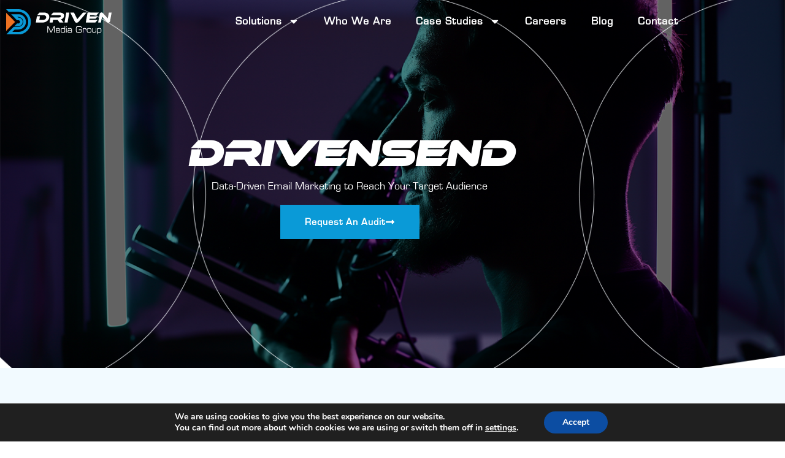

--- FILE ---
content_type: text/html; charset=UTF-8
request_url: https://drivenmediagroup.com/solutions/drivensend/
body_size: 24574
content:
<!DOCTYPE html><html lang="en-US"><head >	<meta charset="UTF-8" />
	<meta name="viewport" content="width=device-width, initial-scale=1" />
	<meta name='robots' content='index, follow, max-image-preview:large, max-snippet:-1, max-video-preview:-1' />
	<style>img:is([sizes="auto" i], [sizes^="auto," i]) { contain-intrinsic-size: 3000px 1500px }</style>
	
	<!-- This site is optimized with the Yoast SEO plugin v26.4 - https://yoast.com/wordpress/plugins/seo/ -->
	<title>DrivenSend | Email Marketing for Auto Dealerships | Baltimore MD</title>
	<meta name="description" content="Unlock the potential of your auto dealership&#039;s marketing efforts with DrivenSend&#039;s powerful email marketing services. Drive customer engagement and growth with DMG!" />
	<link rel="canonical" href="https://drivenmediagroup.com/solutions/drivensend/" />
	<meta property="og:locale" content="en_US" />
	<meta property="og:type" content="article" />
	<meta property="og:title" content="DrivenSend | Email Marketing for Auto Dealerships | Baltimore MD" />
	<meta property="og:description" content="Unlock the potential of your auto dealership&#039;s marketing efforts with DrivenSend&#039;s powerful email marketing services. Drive customer engagement and growth with DMG!" />
	<meta property="og:url" content="https://drivenmediagroup.com/solutions/drivensend/" />
	<meta property="og:site_name" content="Driven Media Group" />
	<meta property="article:publisher" content="https://www.facebook.com/DrivenMediaGrp/" />
	<meta property="article:modified_time" content="2023-08-11T15:02:47+00:00" />
	<meta property="og:image" content="https://drivenmediagroup.com/wp-content/uploads/2023/07/Mazda-Mockup-1.png" />
	<meta name="twitter:card" content="summary_large_image" />
	<meta name="twitter:label1" content="Est. reading time" />
	<meta name="twitter:data1" content="3 minutes" />
	<!-- / Yoast SEO plugin. -->


<link rel="alternate" type="application/rss+xml" title="Driven Media Group &raquo; Feed" href="https://drivenmediagroup.com/feed/" />
<link rel="alternate" type="application/rss+xml" title="Driven Media Group &raquo; Comments Feed" href="https://drivenmediagroup.com/comments/feed/" />
<script type="text/javascript">
/* <![CDATA[ */
window._wpemojiSettings = {"baseUrl":"https:\/\/s.w.org\/images\/core\/emoji\/16.0.1\/72x72\/","ext":".png","svgUrl":"https:\/\/s.w.org\/images\/core\/emoji\/16.0.1\/svg\/","svgExt":".svg","source":{"concatemoji":"https:\/\/drivenmediagroup.com\/wp-includes\/js\/wp-emoji-release.min.js?ver=6.8.3"}};
/*! This file is auto-generated */
!function(s,n){var o,i,e;function c(e){try{var t={supportTests:e,timestamp:(new Date).valueOf()};sessionStorage.setItem(o,JSON.stringify(t))}catch(e){}}function p(e,t,n){e.clearRect(0,0,e.canvas.width,e.canvas.height),e.fillText(t,0,0);var t=new Uint32Array(e.getImageData(0,0,e.canvas.width,e.canvas.height).data),a=(e.clearRect(0,0,e.canvas.width,e.canvas.height),e.fillText(n,0,0),new Uint32Array(e.getImageData(0,0,e.canvas.width,e.canvas.height).data));return t.every(function(e,t){return e===a[t]})}function u(e,t){e.clearRect(0,0,e.canvas.width,e.canvas.height),e.fillText(t,0,0);for(var n=e.getImageData(16,16,1,1),a=0;a<n.data.length;a++)if(0!==n.data[a])return!1;return!0}function f(e,t,n,a){switch(t){case"flag":return n(e,"\ud83c\udff3\ufe0f\u200d\u26a7\ufe0f","\ud83c\udff3\ufe0f\u200b\u26a7\ufe0f")?!1:!n(e,"\ud83c\udde8\ud83c\uddf6","\ud83c\udde8\u200b\ud83c\uddf6")&&!n(e,"\ud83c\udff4\udb40\udc67\udb40\udc62\udb40\udc65\udb40\udc6e\udb40\udc67\udb40\udc7f","\ud83c\udff4\u200b\udb40\udc67\u200b\udb40\udc62\u200b\udb40\udc65\u200b\udb40\udc6e\u200b\udb40\udc67\u200b\udb40\udc7f");case"emoji":return!a(e,"\ud83e\udedf")}return!1}function g(e,t,n,a){var r="undefined"!=typeof WorkerGlobalScope&&self instanceof WorkerGlobalScope?new OffscreenCanvas(300,150):s.createElement("canvas"),o=r.getContext("2d",{willReadFrequently:!0}),i=(o.textBaseline="top",o.font="600 32px Arial",{});return e.forEach(function(e){i[e]=t(o,e,n,a)}),i}function t(e){var t=s.createElement("script");t.src=e,t.defer=!0,s.head.appendChild(t)}"undefined"!=typeof Promise&&(o="wpEmojiSettingsSupports",i=["flag","emoji"],n.supports={everything:!0,everythingExceptFlag:!0},e=new Promise(function(e){s.addEventListener("DOMContentLoaded",e,{once:!0})}),new Promise(function(t){var n=function(){try{var e=JSON.parse(sessionStorage.getItem(o));if("object"==typeof e&&"number"==typeof e.timestamp&&(new Date).valueOf()<e.timestamp+604800&&"object"==typeof e.supportTests)return e.supportTests}catch(e){}return null}();if(!n){if("undefined"!=typeof Worker&&"undefined"!=typeof OffscreenCanvas&&"undefined"!=typeof URL&&URL.createObjectURL&&"undefined"!=typeof Blob)try{var e="postMessage("+g.toString()+"("+[JSON.stringify(i),f.toString(),p.toString(),u.toString()].join(",")+"));",a=new Blob([e],{type:"text/javascript"}),r=new Worker(URL.createObjectURL(a),{name:"wpTestEmojiSupports"});return void(r.onmessage=function(e){c(n=e.data),r.terminate(),t(n)})}catch(e){}c(n=g(i,f,p,u))}t(n)}).then(function(e){for(var t in e)n.supports[t]=e[t],n.supports.everything=n.supports.everything&&n.supports[t],"flag"!==t&&(n.supports.everythingExceptFlag=n.supports.everythingExceptFlag&&n.supports[t]);n.supports.everythingExceptFlag=n.supports.everythingExceptFlag&&!n.supports.flag,n.DOMReady=!1,n.readyCallback=function(){n.DOMReady=!0}}).then(function(){return e}).then(function(){var e;n.supports.everything||(n.readyCallback(),(e=n.source||{}).concatemoji?t(e.concatemoji):e.wpemoji&&e.twemoji&&(t(e.twemoji),t(e.wpemoji)))}))}((window,document),window._wpemojiSettings);
/* ]]> */
</script>
<link rel='stylesheet' id='font-awesome-5-all-css' href='https://drivenmediagroup.com/wp-content/plugins/elementor/assets/lib/font-awesome/css/all.min.css?ver=3.34.0' type='text/css' media='all' />
<link rel='stylesheet' id='font-awesome-4-shim-css' href='https://drivenmediagroup.com/wp-content/plugins/elementor/assets/lib/font-awesome/css/v4-shims.min.css?ver=3.34.0' type='text/css' media='all' />
<style id='wp-emoji-styles-inline-css' type='text/css'>

	img.wp-smiley, img.emoji {
		display: inline !important;
		border: none !important;
		box-shadow: none !important;
		height: 1em !important;
		width: 1em !important;
		margin: 0 0.07em !important;
		vertical-align: -0.1em !important;
		background: none !important;
		padding: 0 !important;
	}
</style>
<style id='classic-theme-styles-inline-css' type='text/css'>
/*! This file is auto-generated */
.wp-block-button__link{color:#fff;background-color:#32373c;border-radius:9999px;box-shadow:none;text-decoration:none;padding:calc(.667em + 2px) calc(1.333em + 2px);font-size:1.125em}.wp-block-file__button{background:#32373c;color:#fff;text-decoration:none}
</style>
<style id='global-styles-inline-css' type='text/css'>
:root{--wp--preset--aspect-ratio--square: 1;--wp--preset--aspect-ratio--4-3: 4/3;--wp--preset--aspect-ratio--3-4: 3/4;--wp--preset--aspect-ratio--3-2: 3/2;--wp--preset--aspect-ratio--2-3: 2/3;--wp--preset--aspect-ratio--16-9: 16/9;--wp--preset--aspect-ratio--9-16: 9/16;--wp--preset--color--black: #000000;--wp--preset--color--cyan-bluish-gray: #abb8c3;--wp--preset--color--white: #ffffff;--wp--preset--color--pale-pink: #f78da7;--wp--preset--color--vivid-red: #cf2e2e;--wp--preset--color--luminous-vivid-orange: #ff6900;--wp--preset--color--luminous-vivid-amber: #fcb900;--wp--preset--color--light-green-cyan: #7bdcb5;--wp--preset--color--vivid-green-cyan: #00d084;--wp--preset--color--pale-cyan-blue: #8ed1fc;--wp--preset--color--vivid-cyan-blue: #0693e3;--wp--preset--color--vivid-purple: #9b51e0;--wp--preset--gradient--vivid-cyan-blue-to-vivid-purple: linear-gradient(135deg,rgba(6,147,227,1) 0%,rgb(155,81,224) 100%);--wp--preset--gradient--light-green-cyan-to-vivid-green-cyan: linear-gradient(135deg,rgb(122,220,180) 0%,rgb(0,208,130) 100%);--wp--preset--gradient--luminous-vivid-amber-to-luminous-vivid-orange: linear-gradient(135deg,rgba(252,185,0,1) 0%,rgba(255,105,0,1) 100%);--wp--preset--gradient--luminous-vivid-orange-to-vivid-red: linear-gradient(135deg,rgba(255,105,0,1) 0%,rgb(207,46,46) 100%);--wp--preset--gradient--very-light-gray-to-cyan-bluish-gray: linear-gradient(135deg,rgb(238,238,238) 0%,rgb(169,184,195) 100%);--wp--preset--gradient--cool-to-warm-spectrum: linear-gradient(135deg,rgb(74,234,220) 0%,rgb(151,120,209) 20%,rgb(207,42,186) 40%,rgb(238,44,130) 60%,rgb(251,105,98) 80%,rgb(254,248,76) 100%);--wp--preset--gradient--blush-light-purple: linear-gradient(135deg,rgb(255,206,236) 0%,rgb(152,150,240) 100%);--wp--preset--gradient--blush-bordeaux: linear-gradient(135deg,rgb(254,205,165) 0%,rgb(254,45,45) 50%,rgb(107,0,62) 100%);--wp--preset--gradient--luminous-dusk: linear-gradient(135deg,rgb(255,203,112) 0%,rgb(199,81,192) 50%,rgb(65,88,208) 100%);--wp--preset--gradient--pale-ocean: linear-gradient(135deg,rgb(255,245,203) 0%,rgb(182,227,212) 50%,rgb(51,167,181) 100%);--wp--preset--gradient--electric-grass: linear-gradient(135deg,rgb(202,248,128) 0%,rgb(113,206,126) 100%);--wp--preset--gradient--midnight: linear-gradient(135deg,rgb(2,3,129) 0%,rgb(40,116,252) 100%);--wp--preset--font-size--small: 13px;--wp--preset--font-size--medium: 20px;--wp--preset--font-size--large: 36px;--wp--preset--font-size--x-large: 42px;--wp--preset--spacing--20: 0.44rem;--wp--preset--spacing--30: 0.67rem;--wp--preset--spacing--40: 1rem;--wp--preset--spacing--50: 1.5rem;--wp--preset--spacing--60: 2.25rem;--wp--preset--spacing--70: 3.38rem;--wp--preset--spacing--80: 5.06rem;--wp--preset--shadow--natural: 6px 6px 9px rgba(0, 0, 0, 0.2);--wp--preset--shadow--deep: 12px 12px 50px rgba(0, 0, 0, 0.4);--wp--preset--shadow--sharp: 6px 6px 0px rgba(0, 0, 0, 0.2);--wp--preset--shadow--outlined: 6px 6px 0px -3px rgba(255, 255, 255, 1), 6px 6px rgba(0, 0, 0, 1);--wp--preset--shadow--crisp: 6px 6px 0px rgba(0, 0, 0, 1);}:where(.is-layout-flex){gap: 0.5em;}:where(.is-layout-grid){gap: 0.5em;}body .is-layout-flex{display: flex;}.is-layout-flex{flex-wrap: wrap;align-items: center;}.is-layout-flex > :is(*, div){margin: 0;}body .is-layout-grid{display: grid;}.is-layout-grid > :is(*, div){margin: 0;}:where(.wp-block-columns.is-layout-flex){gap: 2em;}:where(.wp-block-columns.is-layout-grid){gap: 2em;}:where(.wp-block-post-template.is-layout-flex){gap: 1.25em;}:where(.wp-block-post-template.is-layout-grid){gap: 1.25em;}.has-black-color{color: var(--wp--preset--color--black) !important;}.has-cyan-bluish-gray-color{color: var(--wp--preset--color--cyan-bluish-gray) !important;}.has-white-color{color: var(--wp--preset--color--white) !important;}.has-pale-pink-color{color: var(--wp--preset--color--pale-pink) !important;}.has-vivid-red-color{color: var(--wp--preset--color--vivid-red) !important;}.has-luminous-vivid-orange-color{color: var(--wp--preset--color--luminous-vivid-orange) !important;}.has-luminous-vivid-amber-color{color: var(--wp--preset--color--luminous-vivid-amber) !important;}.has-light-green-cyan-color{color: var(--wp--preset--color--light-green-cyan) !important;}.has-vivid-green-cyan-color{color: var(--wp--preset--color--vivid-green-cyan) !important;}.has-pale-cyan-blue-color{color: var(--wp--preset--color--pale-cyan-blue) !important;}.has-vivid-cyan-blue-color{color: var(--wp--preset--color--vivid-cyan-blue) !important;}.has-vivid-purple-color{color: var(--wp--preset--color--vivid-purple) !important;}.has-black-background-color{background-color: var(--wp--preset--color--black) !important;}.has-cyan-bluish-gray-background-color{background-color: var(--wp--preset--color--cyan-bluish-gray) !important;}.has-white-background-color{background-color: var(--wp--preset--color--white) !important;}.has-pale-pink-background-color{background-color: var(--wp--preset--color--pale-pink) !important;}.has-vivid-red-background-color{background-color: var(--wp--preset--color--vivid-red) !important;}.has-luminous-vivid-orange-background-color{background-color: var(--wp--preset--color--luminous-vivid-orange) !important;}.has-luminous-vivid-amber-background-color{background-color: var(--wp--preset--color--luminous-vivid-amber) !important;}.has-light-green-cyan-background-color{background-color: var(--wp--preset--color--light-green-cyan) !important;}.has-vivid-green-cyan-background-color{background-color: var(--wp--preset--color--vivid-green-cyan) !important;}.has-pale-cyan-blue-background-color{background-color: var(--wp--preset--color--pale-cyan-blue) !important;}.has-vivid-cyan-blue-background-color{background-color: var(--wp--preset--color--vivid-cyan-blue) !important;}.has-vivid-purple-background-color{background-color: var(--wp--preset--color--vivid-purple) !important;}.has-black-border-color{border-color: var(--wp--preset--color--black) !important;}.has-cyan-bluish-gray-border-color{border-color: var(--wp--preset--color--cyan-bluish-gray) !important;}.has-white-border-color{border-color: var(--wp--preset--color--white) !important;}.has-pale-pink-border-color{border-color: var(--wp--preset--color--pale-pink) !important;}.has-vivid-red-border-color{border-color: var(--wp--preset--color--vivid-red) !important;}.has-luminous-vivid-orange-border-color{border-color: var(--wp--preset--color--luminous-vivid-orange) !important;}.has-luminous-vivid-amber-border-color{border-color: var(--wp--preset--color--luminous-vivid-amber) !important;}.has-light-green-cyan-border-color{border-color: var(--wp--preset--color--light-green-cyan) !important;}.has-vivid-green-cyan-border-color{border-color: var(--wp--preset--color--vivid-green-cyan) !important;}.has-pale-cyan-blue-border-color{border-color: var(--wp--preset--color--pale-cyan-blue) !important;}.has-vivid-cyan-blue-border-color{border-color: var(--wp--preset--color--vivid-cyan-blue) !important;}.has-vivid-purple-border-color{border-color: var(--wp--preset--color--vivid-purple) !important;}.has-vivid-cyan-blue-to-vivid-purple-gradient-background{background: var(--wp--preset--gradient--vivid-cyan-blue-to-vivid-purple) !important;}.has-light-green-cyan-to-vivid-green-cyan-gradient-background{background: var(--wp--preset--gradient--light-green-cyan-to-vivid-green-cyan) !important;}.has-luminous-vivid-amber-to-luminous-vivid-orange-gradient-background{background: var(--wp--preset--gradient--luminous-vivid-amber-to-luminous-vivid-orange) !important;}.has-luminous-vivid-orange-to-vivid-red-gradient-background{background: var(--wp--preset--gradient--luminous-vivid-orange-to-vivid-red) !important;}.has-very-light-gray-to-cyan-bluish-gray-gradient-background{background: var(--wp--preset--gradient--very-light-gray-to-cyan-bluish-gray) !important;}.has-cool-to-warm-spectrum-gradient-background{background: var(--wp--preset--gradient--cool-to-warm-spectrum) !important;}.has-blush-light-purple-gradient-background{background: var(--wp--preset--gradient--blush-light-purple) !important;}.has-blush-bordeaux-gradient-background{background: var(--wp--preset--gradient--blush-bordeaux) !important;}.has-luminous-dusk-gradient-background{background: var(--wp--preset--gradient--luminous-dusk) !important;}.has-pale-ocean-gradient-background{background: var(--wp--preset--gradient--pale-ocean) !important;}.has-electric-grass-gradient-background{background: var(--wp--preset--gradient--electric-grass) !important;}.has-midnight-gradient-background{background: var(--wp--preset--gradient--midnight) !important;}.has-small-font-size{font-size: var(--wp--preset--font-size--small) !important;}.has-medium-font-size{font-size: var(--wp--preset--font-size--medium) !important;}.has-large-font-size{font-size: var(--wp--preset--font-size--large) !important;}.has-x-large-font-size{font-size: var(--wp--preset--font-size--x-large) !important;}
:where(.wp-block-post-template.is-layout-flex){gap: 1.25em;}:where(.wp-block-post-template.is-layout-grid){gap: 1.25em;}
:where(.wp-block-columns.is-layout-flex){gap: 2em;}:where(.wp-block-columns.is-layout-grid){gap: 2em;}
:root :where(.wp-block-pullquote){font-size: 1.5em;line-height: 1.6;}
</style>
<link rel='stylesheet' id='awsm-team-css-css' href='https://drivenmediagroup.com/wp-content/plugins/awsm-team-pro/css/team.min.css?ver=1.7.2' type='text/css' media='all' />
<link rel='stylesheet' id='chld_thm_cfg_parent-css' href='https://drivenmediagroup.com/wp-content/themes/jupiterx/style.css?ver=6.8.3' type='text/css' media='all' />
<link rel='stylesheet' id='chld_thm_cfg_child-css' href='https://drivenmediagroup.com/wp-content/themes/jupiterx-child/style.css?ver=6.8.3' type='text/css' media='all' />
<link rel='stylesheet' id='jupiterx-popups-animation-css' href='https://drivenmediagroup.com/wp-content/plugins/jupiterx-core/includes/extensions/raven/assets/lib/animate/animate.min.css?ver=4.12.0' type='text/css' media='all' />
<link rel='stylesheet' id='jupiterx-css' href='https://drivenmediagroup.com/wp-content/uploads/jupiterx/compiler/jupiterx/3996e40.css?ver=4.12.0' type='text/css' media='all' />
<link rel='stylesheet' id='jupiterx-elements-dynamic-styles-css' href='https://drivenmediagroup.com/wp-content/uploads/jupiterx/compiler/jupiterx-elements-dynamic-styles/612da6b.css?ver=4.12.0' type='text/css' media='all' />
<link rel='stylesheet' id='elementor-frontend-css' href='https://drivenmediagroup.com/wp-content/uploads/elementor/css/custom-frontend.min.css?ver=1766585539' type='text/css' media='all' />
<style id='elementor-frontend-inline-css' type='text/css'>
.elementor-kit-48{--e-global-color-primary:#FFFFFF;--e-global-color-secondary:#EE7222;--e-global-color-text:#3F3F3F;--e-global-color-accent:#0A9AD7;--e-global-color-88ace03:#FFAB40;--e-global-color-b5cd992:#FFAB4080;--e-global-typography-primary-font-family:"ethnocentric";--e-global-typography-primary-font-size:60px;--e-global-typography-primary-font-weight:700;--e-global-typography-primary-text-transform:uppercase;--e-global-typography-primary-font-style:normal;--e-global-typography-primary-line-height:80px;--e-global-typography-secondary-font-family:"ethnocentric";--e-global-typography-secondary-font-size:40px;--e-global-typography-secondary-font-weight:600;--e-global-typography-text-font-family:"Eurostile";--e-global-typography-text-font-size:18px;--e-global-typography-text-font-weight:400;--e-global-typography-text-line-height:29px;--e-global-typography-accent-font-family:"Eurostile";--e-global-typography-accent-font-size:16px;--e-global-typography-accent-font-weight:700;--e-global-typography-accent-line-height:26px;--e-global-typography-accent-letter-spacing:1px;--e-global-typography-3e5fc84-font-family:"eurostib";--e-global-typography-3e5fc84-font-size:17px;--e-global-typography-3e5fc84-font-weight:400;--e-global-typography-3e5fc84-text-transform:none;--e-global-typography-3e5fc84-line-height:28px;}.elementor-kit-48 e-page-transition{background-color:#FFBC7D;}.elementor-section.elementor-section-boxed > .elementor-container{max-width:1140px;}.e-con{--container-max-width:1140px;}.elementor-widget:not(:last-child){margin-block-end:0px;}.elementor-element{--widgets-spacing:0px 0px;--widgets-spacing-row:0px;--widgets-spacing-column:0px;}{}h1.entry-title{display:var(--page-title-display);}@media(max-width:991px){.elementor-kit-48{--e-global-typography-primary-font-size:45px;--e-global-typography-primary-line-height:1.3em;--e-global-typography-secondary-font-size:25px;}.elementor-section.elementor-section-boxed > .elementor-container{max-width:1024px;}.e-con{--container-max-width:1024px;}}@media(max-width:767px){.elementor-kit-48{--e-global-typography-primary-font-size:33px;--e-global-typography-secondary-font-size:20px;}.elementor-section.elementor-section-boxed > .elementor-container{max-width:767px;}.e-con{--container-max-width:767px;}}/* Start Custom Fonts CSS */@font-face {
	font-family: 'ethnocentric';
	font-style: normal;
	font-weight: normal;
	font-display: auto;
	src: url('https://drivenmediagroup.com/wp-content/uploads/2023/03/ethnocentric-rg-it.woff2') format('woff2'),
		url('https://drivenmediagroup.com/wp-content/uploads/2023/03/ethnocentric-rg-it.woff') format('woff');
}
/* End Custom Fonts CSS */
/* Start Custom Fonts CSS */@font-face {
	font-family: 'Eurostile';
	font-style: normal;
	font-weight: normal;
	font-display: auto;
	src: url('https://drivenmediagroup.com/wp-content/uploads/2023/03/Eurostile.woff2') format('woff2'),
		url('https://drivenmediagroup.com/wp-content/uploads/2023/03/Eurostile.woff') format('woff');
}
/* End Custom Fonts CSS */
/* Start Custom Fonts CSS */@font-face {
	font-family: 'eurostib';
	font-style: normal;
	font-weight: normal;
	font-display: auto;
	src: url('https://drivenmediagroup.com/wp-content/uploads/2023/03/EUROSTIB.woff2') format('woff2'),
		url('https://drivenmediagroup.com/wp-content/uploads/2023/03/EUROSTIB.woff') format('woff');
}
/* End Custom Fonts CSS */
.elementor-339 .elementor-element.elementor-element-567766a:not(.elementor-motion-effects-element-type-background), .elementor-339 .elementor-element.elementor-element-567766a > .elementor-motion-effects-container > .elementor-motion-effects-layer{background-image:url("https://drivenmediagroup.com/wp-content/uploads/2023/05/banner-2.1.png");background-position:center center;background-repeat:no-repeat;background-size:cover;}.elementor-339 .elementor-element.elementor-element-567766a{transition:background 0.3s, border 0.3s, border-radius 0.3s, box-shadow 0.3s;padding:200px 0px 200px 0px;}.elementor-339 .elementor-element.elementor-element-567766a > .elementor-background-overlay{transition:background 0.3s, border-radius 0.3s, opacity 0.3s;}.elementor-339 .elementor-element.elementor-element-6b37bb1{text-align:center;}.elementor-339 .elementor-element.elementor-element-6b37bb1 .elementor-heading-title{font-family:"ethnocentric", Sans-serif;font-size:60px;font-weight:700;text-transform:uppercase;font-style:normal;line-height:80px;color:var( --e-global-color-primary );}.elementor-339 .elementor-element.elementor-element-8ad527a{text-align:center;font-family:var( --e-global-typography-text-font-family ), Sans-serif;font-size:var( --e-global-typography-text-font-size );font-weight:var( --e-global-typography-text-font-weight );line-height:var( --e-global-typography-text-line-height );color:var( --e-global-color-primary );}.elementor-339 .elementor-element.elementor-element-af8b529 .elementor-button{background-color:var( --e-global-color-accent );font-family:var( --e-global-typography-accent-font-family ), Sans-serif;font-size:var( --e-global-typography-accent-font-size );font-weight:var( --e-global-typography-accent-font-weight );line-height:var( --e-global-typography-accent-line-height );letter-spacing:var( --e-global-typography-accent-letter-spacing );border-radius:0px 0px 0px 0px;padding:15px 40px 15px 40px;}.elementor-339 .elementor-element.elementor-element-af8b529 .elementor-button:hover, .elementor-339 .elementor-element.elementor-element-af8b529 .elementor-button:focus{background-color:var( --e-global-color-text );}.elementor-339 .elementor-element.elementor-element-af8b529 > .elementor-widget-container{padding:15px 0px 0px 0px;}.elementor-339 .elementor-element.elementor-element-af8b529{z-index:1;}.elementor-339 .elementor-element.elementor-element-af8b529 .elementor-button-content-wrapper{flex-direction:row-reverse;}.elementor-339 .elementor-element.elementor-element-db61432:not(.elementor-motion-effects-element-type-background), .elementor-339 .elementor-element.elementor-element-db61432 > .elementor-motion-effects-container > .elementor-motion-effects-layer{background-color:#F2FAFF;}.elementor-339 .elementor-element.elementor-element-db61432{transition:background 0.3s, border 0.3s, border-radius 0.3s, box-shadow 0.3s;padding:50px 0px 80px 0px;}.elementor-339 .elementor-element.elementor-element-db61432 > .elementor-background-overlay{transition:background 0.3s, border-radius 0.3s, opacity 0.3s;}.elementor-339 .elementor-element.elementor-element-8e39f6a{padding:50px 0px 0px 0px;}.elementor-bc-flex-widget .elementor-339 .elementor-element.elementor-element-3881db5.elementor-column:not(.raven-column-flex-vertical) .elementor-widget-wrap{align-items:center;}.elementor-339 .elementor-element.elementor-element-3881db5.elementor-column.elementor-element[data-element_type="column"]:not(.raven-column-flex-vertical) > .elementor-widget-wrap.elementor-element-populated{align-content:center;align-items:center;}.elementor-339 .elementor-element.elementor-element-3881db5.elementor-column.elementor-element[data-element_type="column"].raven-column-flex-vertical > .elementor-widget-wrap.elementor-element-populated{justify-content:center;}.elementor-339 .elementor-element.elementor-element-3881db5 > .elementor-widget-wrap > .elementor-widget:not(.elementor-widget__width-auto):not(.elementor-widget__width-initial):not(:last-child):not(.elementor-absolute){margin-block-end:: 20px;}.elementor-339 .elementor-element.elementor-element-3881db5 > .elementor-element-populated{padding:0px 30px 0px 0px;}.elementor-339 .elementor-element.elementor-element-b1ed7e0 > .elementor-widget-container{padding:0px 0px 20px 0px;}.elementor-339 .elementor-element.elementor-element-b1ed7e0 .elementor-heading-title{font-family:"ethnocentric", Sans-serif;font-size:35px;font-weight:600;color:var( --e-global-color-accent );}.elementor-339 .elementor-element.elementor-element-88e38e1 > .elementor-widget-container{padding:0px 0px 0px 0px;}.elementor-339 .elementor-element.elementor-element-88e38e1 .elementor-heading-title{font-family:"Eurostile", Sans-serif;font-size:30px;font-weight:400;line-height:40px;letter-spacing:0.35px;color:var( --e-global-color-secondary );}.elementor-339 .elementor-element.elementor-element-3ababcd{font-family:var( --e-global-typography-text-font-family ), Sans-serif;font-size:var( --e-global-typography-text-font-size );font-weight:var( --e-global-typography-text-font-weight );line-height:var( --e-global-typography-text-line-height );color:var( --e-global-color-text );}.elementor-339 .elementor-element.elementor-element-a869411 img{width:100%;max-width:100%;}.elementor-339 .elementor-element.elementor-element-861e5f3{padding:200px 0px 100px 0px;}.elementor-339 .elementor-element.elementor-element-f6000f5{z-index:3;}.elementor-339 .elementor-element.elementor-element-f6000f5 img{width:100%;max-width:100%;}.elementor-bc-flex-widget .elementor-339 .elementor-element.elementor-element-41ac06d.elementor-column:not(.raven-column-flex-vertical) .elementor-widget-wrap{align-items:center;}.elementor-339 .elementor-element.elementor-element-41ac06d.elementor-column.elementor-element[data-element_type="column"]:not(.raven-column-flex-vertical) > .elementor-widget-wrap.elementor-element-populated{align-content:center;align-items:center;}.elementor-339 .elementor-element.elementor-element-41ac06d.elementor-column.elementor-element[data-element_type="column"].raven-column-flex-vertical > .elementor-widget-wrap.elementor-element-populated{justify-content:center;}.elementor-339 .elementor-element.elementor-element-41ac06d > .elementor-element-populated{padding:0px 0px 0px 30px;}.elementor-339 .elementor-element.elementor-element-cfeab14 > .elementor-widget-container{padding:0px 0px 20px 0px;}.elementor-339 .elementor-element.elementor-element-cfeab14 .elementor-heading-title{font-family:"ethnocentric", Sans-serif;font-size:35px;font-weight:600;color:var( --e-global-color-accent );}.elementor-339 .elementor-element.elementor-element-2903213 > .elementor-widget-container{padding:0px 0px 20px 0px;}.elementor-339 .elementor-element.elementor-element-2903213 .elementor-heading-title{font-family:"Eurostile", Sans-serif;font-size:30px;font-weight:400;line-height:40px;letter-spacing:0.35px;color:var( --e-global-color-secondary );}.elementor-339 .elementor-element.elementor-element-3377e9a > .elementor-widget-container{padding:0px 0px 20px 0px;}.elementor-339 .elementor-element.elementor-element-3377e9a{font-family:var( --e-global-typography-text-font-family ), Sans-serif;font-size:var( --e-global-typography-text-font-size );font-weight:var( --e-global-typography-text-font-weight );line-height:var( --e-global-typography-text-line-height );color:var( --e-global-color-text );}.elementor-339 .elementor-element.elementor-element-38b66b0:not(.elementor-motion-effects-element-type-background), .elementor-339 .elementor-element.elementor-element-38b66b0 > .elementor-motion-effects-container > .elementor-motion-effects-layer{background-color:#F2FAFF;}.elementor-339 .elementor-element.elementor-element-38b66b0{transition:background 0.3s, border 0.3s, border-radius 0.3s, box-shadow 0.3s;padding:100px 0px 100px 0px;}.elementor-339 .elementor-element.elementor-element-38b66b0 > .elementor-background-overlay{transition:background 0.3s, border-radius 0.3s, opacity 0.3s;}.elementor-bc-flex-widget .elementor-339 .elementor-element.elementor-element-9c73c5a.elementor-column:not(.raven-column-flex-vertical) .elementor-widget-wrap{align-items:center;}.elementor-339 .elementor-element.elementor-element-9c73c5a.elementor-column.elementor-element[data-element_type="column"]:not(.raven-column-flex-vertical) > .elementor-widget-wrap.elementor-element-populated{align-content:center;align-items:center;}.elementor-339 .elementor-element.elementor-element-9c73c5a.elementor-column.elementor-element[data-element_type="column"].raven-column-flex-vertical > .elementor-widget-wrap.elementor-element-populated{justify-content:center;}.elementor-339 .elementor-element.elementor-element-9c73c5a > .elementor-element-populated{padding:0px 0px 0px 0px;}.elementor-339 .elementor-element.elementor-element-4c24baf > .elementor-widget-container{padding:0px 0px 20px 0px;}.elementor-339 .elementor-element.elementor-element-4c24baf .elementor-heading-title{font-family:"ethnocentric", Sans-serif;font-size:35px;font-weight:600;color:var( --e-global-color-accent );}.elementor-339 .elementor-element.elementor-element-5522d00 > .elementor-widget-container{padding:0px 0px 20px 0px;}.elementor-339 .elementor-element.elementor-element-5522d00 .elementor-heading-title{font-family:"Eurostile", Sans-serif;font-size:30px;font-weight:400;line-height:40px;letter-spacing:0.35px;color:var( --e-global-color-secondary );}.elementor-339 .elementor-element.elementor-element-2545d67 > .elementor-widget-container{padding:0px 0px 20px 0px;}.elementor-339 .elementor-element.elementor-element-2545d67{font-family:var( --e-global-typography-text-font-family ), Sans-serif;font-size:var( --e-global-typography-text-font-size );font-weight:var( --e-global-typography-text-font-weight );line-height:var( --e-global-typography-text-line-height );color:var( --e-global-color-text );}.elementor-339 .elementor-element.elementor-element-4adfd0e{z-index:3;}.elementor-339 .elementor-element.elementor-element-4adfd0e img{width:58%;max-width:100%;}.elementor-339 .elementor-element.elementor-element-3a981ac{padding:100px 0px 200px 0px;}.elementor-339 .elementor-element.elementor-element-505f9f2{z-index:3;}.elementor-339 .elementor-element.elementor-element-505f9f2 img{width:100%;max-width:100%;border-radius:15px 15px 15px 15px;}.elementor-bc-flex-widget .elementor-339 .elementor-element.elementor-element-55fcb48.elementor-column:not(.raven-column-flex-vertical) .elementor-widget-wrap{align-items:center;}.elementor-339 .elementor-element.elementor-element-55fcb48.elementor-column.elementor-element[data-element_type="column"]:not(.raven-column-flex-vertical) > .elementor-widget-wrap.elementor-element-populated{align-content:center;align-items:center;}.elementor-339 .elementor-element.elementor-element-55fcb48.elementor-column.elementor-element[data-element_type="column"].raven-column-flex-vertical > .elementor-widget-wrap.elementor-element-populated{justify-content:center;}.elementor-339 .elementor-element.elementor-element-55fcb48 > .elementor-element-populated{padding:0px 0px 0px 30px;}.elementor-339 .elementor-element.elementor-element-d6aea37 > .elementor-widget-container{padding:0px 0px 20px 0px;}.elementor-339 .elementor-element.elementor-element-d6aea37 .elementor-heading-title{font-family:"ethnocentric", Sans-serif;font-size:35px;font-weight:600;color:var( --e-global-color-accent );}.elementor-339 .elementor-element.elementor-element-b13bf66 > .elementor-widget-container{padding:0px 0px 20px 0px;}.elementor-339 .elementor-element.elementor-element-b13bf66 .elementor-heading-title{font-family:"Eurostile", Sans-serif;font-size:30px;font-weight:400;line-height:40px;letter-spacing:0.35px;color:var( --e-global-color-secondary );}.elementor-339 .elementor-element.elementor-element-06ef3ec > .elementor-widget-container{padding:0px 0px 20px 0px;}.elementor-339 .elementor-element.elementor-element-06ef3ec{font-family:var( --e-global-typography-text-font-family ), Sans-serif;font-size:var( --e-global-typography-text-font-size );font-weight:var( --e-global-typography-text-font-weight );line-height:var( --e-global-typography-text-line-height );color:var( --e-global-color-text );}.elementor-339 .elementor-element.elementor-element-2e89909:not(.elementor-motion-effects-element-type-background), .elementor-339 .elementor-element.elementor-element-2e89909 > .elementor-motion-effects-container > .elementor-motion-effects-layer{background-color:#F2FAFF;}.elementor-339 .elementor-element.elementor-element-2e89909{transition:background 0.3s, border 0.3s, border-radius 0.3s, box-shadow 0.3s;padding:100px 0px 100px 0px;}.elementor-339 .elementor-element.elementor-element-2e89909 > .elementor-background-overlay{transition:background 0.3s, border-radius 0.3s, opacity 0.3s;}.elementor-bc-flex-widget .elementor-339 .elementor-element.elementor-element-088b26d.elementor-column:not(.raven-column-flex-vertical) .elementor-widget-wrap{align-items:center;}.elementor-339 .elementor-element.elementor-element-088b26d.elementor-column.elementor-element[data-element_type="column"]:not(.raven-column-flex-vertical) > .elementor-widget-wrap.elementor-element-populated{align-content:center;align-items:center;}.elementor-339 .elementor-element.elementor-element-088b26d.elementor-column.elementor-element[data-element_type="column"].raven-column-flex-vertical > .elementor-widget-wrap.elementor-element-populated{justify-content:center;}.elementor-339 .elementor-element.elementor-element-088b26d > .elementor-element-populated{padding:0px 30px 0px 0px;}.elementor-339 .elementor-element.elementor-element-ab83e31 > .elementor-widget-container{padding:0px 0px 20px 0px;}.elementor-339 .elementor-element.elementor-element-ab83e31 .elementor-heading-title{font-family:"ethnocentric", Sans-serif;font-size:35px;font-weight:600;color:var( --e-global-color-accent );}.elementor-339 .elementor-element.elementor-element-cf59b2d > .elementor-widget-container{padding:0px 0px 20px 0px;}.elementor-339 .elementor-element.elementor-element-cf59b2d .elementor-heading-title{font-family:"Eurostile", Sans-serif;font-size:30px;font-weight:400;line-height:40px;letter-spacing:0.35px;color:var( --e-global-color-secondary );}.elementor-339 .elementor-element.elementor-element-5b55927 > .elementor-widget-container{padding:0px 0px 20px 0px;}.elementor-339 .elementor-element.elementor-element-5b55927{font-family:var( --e-global-typography-text-font-family ), Sans-serif;font-size:var( --e-global-typography-text-font-size );font-weight:var( --e-global-typography-text-font-weight );line-height:var( --e-global-typography-text-line-height );color:var( --e-global-color-text );}.elementor-339 .elementor-element.elementor-element-de0dd38{z-index:3;}.elementor-339 .elementor-element.elementor-element-de0dd38 img{width:100%;max-width:100%;border-radius:15px 15px 15px 15px;}.elementor-339 .elementor-element.elementor-element-8a55b00:not(.elementor-motion-effects-element-type-background), .elementor-339 .elementor-element.elementor-element-8a55b00 > .elementor-motion-effects-container > .elementor-motion-effects-layer{background-image:url("https://drivenmediagroup.com/wp-content/uploads/2023/05/banner-2.2.png");background-position:center center;background-repeat:no-repeat;background-size:cover;}.elementor-339 .elementor-element.elementor-element-8a55b00{transition:background 0.3s, border 0.3s, border-radius 0.3s, box-shadow 0.3s;padding:100px 0px 100px 0px;}.elementor-339 .elementor-element.elementor-element-8a55b00 > .elementor-background-overlay{transition:background 0.3s, border-radius 0.3s, opacity 0.3s;}.elementor-339 .elementor-element.elementor-element-b1ac0ee > .elementor-widget-wrap > .elementor-widget:not(.elementor-widget__width-auto):not(.elementor-widget__width-initial):not(:last-child):not(.elementor-absolute){margin-block-end:: 10px;}.elementor-339 .elementor-element.elementor-element-a967252{text-align:center;}.elementor-339 .elementor-element.elementor-element-a967252 .elementor-heading-title{font-family:var( --e-global-typography-primary-font-family ), Sans-serif;font-size:var( --e-global-typography-primary-font-size );font-weight:var( --e-global-typography-primary-font-weight );text-transform:var( --e-global-typography-primary-text-transform );font-style:var( --e-global-typography-primary-font-style );line-height:var( --e-global-typography-primary-line-height );color:var( --e-global-color-primary );}.elementor-339 .elementor-element.elementor-element-7ff92cc > .elementor-widget-container{padding:20px 0px 20px 0px;}.elementor-339 .elementor-element.elementor-element-7ff92cc{text-align:center;font-family:"Eurostile", Sans-serif;font-size:25px;font-weight:400;line-height:40px;color:var( --e-global-color-primary );}.elementor-339 .elementor-element.elementor-element-9fbd649 .elementor-button{background-color:var( --e-global-color-text );font-family:var( --e-global-typography-accent-font-family ), Sans-serif;font-size:var( --e-global-typography-accent-font-size );font-weight:var( --e-global-typography-accent-font-weight );line-height:var( --e-global-typography-accent-line-height );letter-spacing:var( --e-global-typography-accent-letter-spacing );border-radius:0px 0px 0px 0px;padding:15px 40px 15px 40px;}.elementor-339 .elementor-element.elementor-element-9fbd649 .elementor-button:hover, .elementor-339 .elementor-element.elementor-element-9fbd649 .elementor-button:focus{background-color:var( --e-global-color-accent );}.elementor-339 .elementor-element.elementor-element-9fbd649{z-index:1;}.elementor-339 .elementor-element.elementor-element-9fbd649 .elementor-button-content-wrapper{flex-direction:row-reverse;}.elementor-339 .elementor-element.elementor-element-df59876{padding:80px 0px 80px 0px;}.elementor-339 .elementor-element.elementor-element-f024c78{z-index:4;}.elementor-339 .elementor-element.elementor-element-8452955:not(.elementor-motion-effects-element-type-background), .elementor-339 .elementor-element.elementor-element-8452955 > .elementor-motion-effects-container > .elementor-motion-effects-layer{background-color:#F2FAFF;}.elementor-339 .elementor-element.elementor-element-8452955{border-style:solid;border-width:1px 1px 1px 1px;border-color:#EAEAEA;transition:background 0.3s, border 0.3s, border-radius 0.3s, box-shadow 0.3s;padding:30px 30px 30px 30px;}.elementor-339 .elementor-element.elementor-element-8452955, .elementor-339 .elementor-element.elementor-element-8452955 > .elementor-background-overlay{border-radius:15px 15px 15px 15px;}.elementor-339 .elementor-element.elementor-element-8452955 > .elementor-background-overlay{transition:background 0.3s, border-radius 0.3s, opacity 0.3s;}.elementor-339 .elementor-element.elementor-element-ac51fa9{width:var( --container-widget-width, 105.175% );max-width:105.175%;--container-widget-width:105.175%;--container-widget-flex-grow:0;}.elementor-339 .elementor-element.elementor-element-ac51fa9 .elementor-heading-title{font-family:"ethnocentric", Sans-serif;font-size:40px;font-weight:600;letter-spacing:3.5px;color:var( --e-global-color-text );}.elementor-bc-flex-widget .elementor-339 .elementor-element.elementor-element-7b999d6.elementor-column:not(.raven-column-flex-vertical) .elementor-widget-wrap{align-items:center;}.elementor-339 .elementor-element.elementor-element-7b999d6.elementor-column.elementor-element[data-element_type="column"]:not(.raven-column-flex-vertical) > .elementor-widget-wrap.elementor-element-populated{align-content:center;align-items:center;}.elementor-339 .elementor-element.elementor-element-7b999d6.elementor-column.elementor-element[data-element_type="column"].raven-column-flex-vertical > .elementor-widget-wrap.elementor-element-populated{justify-content:center;}.elementor-339 .elementor-element.elementor-element-ac2962f .elementor-button{background-color:var( --e-global-color-accent );font-family:var( --e-global-typography-accent-font-family ), Sans-serif;font-size:var( --e-global-typography-accent-font-size );font-weight:var( --e-global-typography-accent-font-weight );line-height:var( --e-global-typography-accent-line-height );letter-spacing:var( --e-global-typography-accent-letter-spacing );border-radius:0px 0px 0px 0px;padding:15px 40px 15px 40px;}.elementor-339 .elementor-element.elementor-element-ac2962f .elementor-button:hover, .elementor-339 .elementor-element.elementor-element-ac2962f .elementor-button:focus{background-color:var( --e-global-color-text );}.elementor-339 .elementor-element.elementor-element-ac2962f .elementor-button-content-wrapper{flex-direction:row-reverse;}@media(max-width:991px){.elementor-339 .elementor-element.elementor-element-567766a{padding:150px 0px 150px 0px;}.elementor-339 .elementor-element.elementor-element-6b37bb1 .elementor-heading-title{font-size:45px;line-height:1.3em;}.elementor-339 .elementor-element.elementor-element-8ad527a{font-size:var( --e-global-typography-text-font-size );line-height:var( --e-global-typography-text-line-height );}.elementor-339 .elementor-element.elementor-element-af8b529 .elementor-button{font-size:var( --e-global-typography-accent-font-size );line-height:var( --e-global-typography-accent-line-height );letter-spacing:var( --e-global-typography-accent-letter-spacing );}.elementor-339 .elementor-element.elementor-element-db61432{padding:50px 0px 50px 0px;}.elementor-339 .elementor-element.elementor-element-8e39f6a{padding:0px 0px 0px 0px;}.elementor-339 .elementor-element.elementor-element-3881db5 > .elementor-element-populated{padding:10px 10px 10px 10px;}.elementor-339 .elementor-element.elementor-element-b1ed7e0 .elementor-heading-title{font-size:24px;line-height:1.3em;}.elementor-339 .elementor-element.elementor-element-3ababcd{font-size:var( --e-global-typography-text-font-size );line-height:var( --e-global-typography-text-line-height );}.elementor-339 .elementor-element.elementor-element-861e5f3{padding:30px 0px 30px 0px;}.elementor-bc-flex-widget .elementor-339 .elementor-element.elementor-element-da5504e.elementor-column .elementor-widget-wrap{align-items:center;}.elementor-339 .elementor-element.elementor-element-da5504e.elementor-column.elementor-element[data-element_type="column"] > .elementor-widget-wrap.elementor-element-populated{align-content:center;align-items:center;}.elementor-339 .elementor-element.elementor-element-41ac06d > .elementor-element-populated{padding:10px 10px 10px 10px;}.elementor-339 .elementor-element.elementor-element-cfeab14 .elementor-heading-title{font-size:24px;line-height:1.3em;}.elementor-339 .elementor-element.elementor-element-3377e9a{font-size:var( --e-global-typography-text-font-size );line-height:var( --e-global-typography-text-line-height );}.elementor-339 .elementor-element.elementor-element-38b66b0{padding:30px 0px 30px 0px;}.elementor-339 .elementor-element.elementor-element-9c73c5a > .elementor-element-populated{padding:10px 10px 10px 10px;}.elementor-339 .elementor-element.elementor-element-4c24baf .elementor-heading-title{font-size:24px;line-height:1.3em;}.elementor-339 .elementor-element.elementor-element-2545d67{font-size:var( --e-global-typography-text-font-size );line-height:var( --e-global-typography-text-line-height );}.elementor-bc-flex-widget .elementor-339 .elementor-element.elementor-element-07618c0.elementor-column .elementor-widget-wrap{align-items:center;}.elementor-339 .elementor-element.elementor-element-07618c0.elementor-column.elementor-element[data-element_type="column"] > .elementor-widget-wrap.elementor-element-populated{align-content:center;align-items:center;}.elementor-339 .elementor-element.elementor-element-3a981ac{padding:30px 0px 30px 0px;}.elementor-bc-flex-widget .elementor-339 .elementor-element.elementor-element-e1da8b7.elementor-column .elementor-widget-wrap{align-items:center;}.elementor-339 .elementor-element.elementor-element-e1da8b7.elementor-column.elementor-element[data-element_type="column"] > .elementor-widget-wrap.elementor-element-populated{align-content:center;align-items:center;}.elementor-339 .elementor-element.elementor-element-55fcb48 > .elementor-element-populated{padding:10px 10px 10px 10px;}.elementor-339 .elementor-element.elementor-element-d6aea37 .elementor-heading-title{font-size:24px;line-height:1.3em;}.elementor-339 .elementor-element.elementor-element-06ef3ec{font-size:var( --e-global-typography-text-font-size );line-height:var( --e-global-typography-text-line-height );}.elementor-339 .elementor-element.elementor-element-2e89909{padding:30px 0px 30px 0px;}.elementor-339 .elementor-element.elementor-element-088b26d > .elementor-element-populated{padding:10px 10px 10px 10px;}.elementor-339 .elementor-element.elementor-element-ab83e31 .elementor-heading-title{font-size:24px;line-height:1.3em;}.elementor-339 .elementor-element.elementor-element-5b55927{font-size:var( --e-global-typography-text-font-size );line-height:var( --e-global-typography-text-line-height );}.elementor-bc-flex-widget .elementor-339 .elementor-element.elementor-element-b0cce08.elementor-column .elementor-widget-wrap{align-items:center;}.elementor-339 .elementor-element.elementor-element-b0cce08.elementor-column.elementor-element[data-element_type="column"] > .elementor-widget-wrap.elementor-element-populated{align-content:center;align-items:center;}.elementor-339 .elementor-element.elementor-element-8a55b00{padding:50px 0px 50px 0px;}.elementor-339 .elementor-element.elementor-element-a967252 .elementor-heading-title{font-size:var( --e-global-typography-primary-font-size );line-height:var( --e-global-typography-primary-line-height );}.elementor-339 .elementor-element.elementor-element-7ff92cc > .elementor-widget-container{padding:10px 0px 10px 0px;}.elementor-339 .elementor-element.elementor-element-7ff92cc{font-size:22px;line-height:30px;}.elementor-339 .elementor-element.elementor-element-9fbd649 .elementor-button{font-size:var( --e-global-typography-accent-font-size );line-height:var( --e-global-typography-accent-line-height );letter-spacing:var( --e-global-typography-accent-letter-spacing );}.elementor-339 .elementor-element.elementor-element-df59876{padding:50px 0px 50px 0px;}.elementor-339 .elementor-element.elementor-element-ac51fa9 .elementor-heading-title{font-size:32px;}.elementor-339 .elementor-element.elementor-element-ac2962f .elementor-button{font-size:var( --e-global-typography-accent-font-size );line-height:var( --e-global-typography-accent-line-height );letter-spacing:var( --e-global-typography-accent-letter-spacing );}}@media(max-width:767px){.elementor-339 .elementor-element.elementor-element-6b37bb1 .elementor-heading-title{font-size:30px;}.elementor-339 .elementor-element.elementor-element-8ad527a{font-size:var( --e-global-typography-text-font-size );line-height:var( --e-global-typography-text-line-height );}.elementor-339 .elementor-element.elementor-element-af8b529 .elementor-button{font-size:var( --e-global-typography-accent-font-size );line-height:var( --e-global-typography-accent-line-height );letter-spacing:var( --e-global-typography-accent-letter-spacing );}.elementor-339 .elementor-element.elementor-element-db61432{padding:20px 0px 50px 0px;}.elementor-339 .elementor-element.elementor-element-b1ed7e0 .elementor-heading-title{font-size:20px;}.elementor-339 .elementor-element.elementor-element-88e38e1 .elementor-heading-title{font-size:20px;line-height:1.2em;}.elementor-339 .elementor-element.elementor-element-3ababcd{font-size:var( --e-global-typography-text-font-size );line-height:var( --e-global-typography-text-line-height );}.elementor-339 .elementor-element.elementor-element-861e5f3{padding:30px 0px 0px 0px;}.elementor-339 .elementor-element.elementor-element-cfeab14 .elementor-heading-title{font-size:20px;}.elementor-339 .elementor-element.elementor-element-2903213 .elementor-heading-title{font-size:20px;line-height:1.2em;}.elementor-339 .elementor-element.elementor-element-3377e9a{font-size:var( --e-global-typography-text-font-size );line-height:var( --e-global-typography-text-line-height );}.elementor-339 .elementor-element.elementor-element-4c24baf .elementor-heading-title{font-size:20px;}.elementor-339 .elementor-element.elementor-element-5522d00 .elementor-heading-title{font-size:20px;line-height:1.2em;}.elementor-339 .elementor-element.elementor-element-2545d67{font-size:var( --e-global-typography-text-font-size );line-height:var( --e-global-typography-text-line-height );}.elementor-339 .elementor-element.elementor-element-3a981ac{padding:0px 0px 0px 0px;}.elementor-339 .elementor-element.elementor-element-d6aea37 .elementor-heading-title{font-size:20px;}.elementor-339 .elementor-element.elementor-element-b13bf66 .elementor-heading-title{font-size:20px;line-height:1.2em;}.elementor-339 .elementor-element.elementor-element-06ef3ec{font-size:var( --e-global-typography-text-font-size );line-height:var( --e-global-typography-text-line-height );}.elementor-339 .elementor-element.elementor-element-ab83e31 .elementor-heading-title{font-size:20px;}.elementor-339 .elementor-element.elementor-element-cf59b2d .elementor-heading-title{font-size:20px;line-height:1.2em;}.elementor-339 .elementor-element.elementor-element-5b55927{font-size:var( --e-global-typography-text-font-size );line-height:var( --e-global-typography-text-line-height );}.elementor-339 .elementor-element.elementor-element-8a55b00{padding:50px 0px 50px 0px;}.elementor-339 .elementor-element.elementor-element-a967252 .elementor-heading-title{font-size:var( --e-global-typography-primary-font-size );line-height:var( --e-global-typography-primary-line-height );}.elementor-339 .elementor-element.elementor-element-9fbd649 .elementor-button{font-size:var( --e-global-typography-accent-font-size );line-height:var( --e-global-typography-accent-line-height );letter-spacing:var( --e-global-typography-accent-letter-spacing );}.elementor-339 .elementor-element.elementor-element-df59876{padding:30px 0px 30px 0px;}.elementor-339 .elementor-element.elementor-element-8452955{padding:10px 10px 10px 10px;}.elementor-339 .elementor-element.elementor-element-ac51fa9{text-align:center;}.elementor-339 .elementor-element.elementor-element-ac51fa9 .elementor-heading-title{font-size:34px;letter-spacing:1px;}.elementor-339 .elementor-element.elementor-element-ac2962f .elementor-button{font-size:var( --e-global-typography-accent-font-size );line-height:var( --e-global-typography-accent-line-height );letter-spacing:var( --e-global-typography-accent-letter-spacing );}}@media(min-width:768px){.elementor-339 .elementor-element.elementor-element-64dbfe2{width:72.416%;}.elementor-339 .elementor-element.elementor-element-7b999d6{width:27.537%;}}@media(max-width:991px) and (min-width:768px){.elementor-339 .elementor-element.elementor-element-64dbfe2{width:68%;}.elementor-339 .elementor-element.elementor-element-7b999d6{width:32%;}}/* Start JX Custom Fonts CSS *//* End JX Custom Fonts CSS */
/* Start JX Custom Fonts CSS *//* End JX Custom Fonts CSS */
/* Start Custom Fonts CSS */@font-face {
	font-family: 'ethnocentric';
	font-style: normal;
	font-weight: normal;
	font-display: auto;
	src: url('https://drivenmediagroup.com/wp-content/uploads/2023/03/ethnocentric-rg-it.woff2') format('woff2'),
		url('https://drivenmediagroup.com/wp-content/uploads/2023/03/ethnocentric-rg-it.woff') format('woff');
}
/* End Custom Fonts CSS */
/* Start Custom Fonts CSS */@font-face {
	font-family: 'Eurostile';
	font-style: normal;
	font-weight: normal;
	font-display: auto;
	src: url('https://drivenmediagroup.com/wp-content/uploads/2023/03/Eurostile.woff2') format('woff2'),
		url('https://drivenmediagroup.com/wp-content/uploads/2023/03/Eurostile.woff') format('woff');
}
/* End Custom Fonts CSS */
.elementor-101 .elementor-element.elementor-element-1ae0094 > .elementor-container > .elementor-column > .elementor-widget-wrap{align-content:center;align-items:center;}.elementor-101 .elementor-element.elementor-element-1ae0094{padding:5px 0px 5px 0px;}.elementor-101 .elementor-element.elementor-element-a6f4dae{text-align:start;}.elementor-101 .elementor-element.elementor-element-a6f4dae img{width:100%;max-width:100%;}.elementor-101 .elementor-element.elementor-element-c94d1ad .elementor-nav-menu .elementor-item{font-family:"Eurostile", Sans-serif;font-size:18px;font-weight:800;line-height:27px;letter-spacing:1px;}.elementor-101 .elementor-element.elementor-element-c94d1ad .elementor-nav-menu--main .elementor-item{color:var( --e-global-color-primary );fill:var( --e-global-color-primary );padding-left:0px;padding-right:0px;padding-top:0px;padding-bottom:0px;}.elementor-101 .elementor-element.elementor-element-c94d1ad .elementor-nav-menu--main .elementor-item:hover,
					.elementor-101 .elementor-element.elementor-element-c94d1ad .elementor-nav-menu--main .elementor-item.elementor-item-active,
					.elementor-101 .elementor-element.elementor-element-c94d1ad .elementor-nav-menu--main .elementor-item.highlighted,
					.elementor-101 .elementor-element.elementor-element-c94d1ad .elementor-nav-menu--main .elementor-item:focus{color:#ECECEC;fill:#ECECEC;}.elementor-101 .elementor-element.elementor-element-c94d1ad .elementor-nav-menu--main .elementor-item.elementor-item-active{color:#FFFFFF;}.elementor-101 .elementor-element.elementor-element-c94d1ad{--e-nav-menu-horizontal-menu-item-margin:calc( 40px / 2 );}.elementor-101 .elementor-element.elementor-element-c94d1ad .elementor-nav-menu--main:not(.elementor-nav-menu--layout-horizontal) .elementor-nav-menu > li:not(:last-child){margin-bottom:40px;}.elementor-101 .elementor-element.elementor-element-c94d1ad .elementor-nav-menu--dropdown a, .elementor-101 .elementor-element.elementor-element-c94d1ad .elementor-menu-toggle{color:#FFFFFF;fill:#FFFFFF;}.elementor-101 .elementor-element.elementor-element-c94d1ad .elementor-nav-menu--dropdown{background-color:#F6793E;}.elementor-101 .elementor-element.elementor-element-c94d1ad .elementor-nav-menu--dropdown .elementor-item, .elementor-101 .elementor-element.elementor-element-c94d1ad .elementor-nav-menu--dropdown  .elementor-sub-item{font-family:"Eurostile", Sans-serif;font-size:16px;font-weight:700;}.elementor-101 .elementor-element.elementor-element-c94d1ad .elementor-nav-menu--dropdown li:not(:last-child){border-style:solid;border-color:#FFFFFF;border-bottom-width:1px;}.elementor-theme-builder-content-area{height:400px;}.elementor-location-header:before, .elementor-location-footer:before{content:"";display:table;clear:both;}@media(max-width:991px){.elementor-101 .elementor-element.elementor-element-c94d1ad .elementor-nav-menu .elementor-item{font-size:16px;}.elementor-101 .elementor-element.elementor-element-c94d1ad .elementor-nav-menu--main .elementor-item{padding-left:17px;padding-right:17px;}}@media(min-width:768px){.elementor-101 .elementor-element.elementor-element-938a2f3{width:26.556%;}.elementor-101 .elementor-element.elementor-element-a67b93d{width:73.11%;}}@media(max-width:991px) and (min-width:768px){.elementor-101 .elementor-element.elementor-element-938a2f3{width:26%;}.elementor-101 .elementor-element.elementor-element-a67b93d{width:74%;}}/* Start JX Custom Fonts CSS *//* End JX Custom Fonts CSS */
.elementor-120 .elementor-element.elementor-element-f21ae9a:not(.elementor-motion-effects-element-type-background), .elementor-120 .elementor-element.elementor-element-f21ae9a > .elementor-motion-effects-container > .elementor-motion-effects-layer{background-color:#000000;}.elementor-120 .elementor-element.elementor-element-f21ae9a{transition:background 0.3s, border 0.3s, border-radius 0.3s, box-shadow 0.3s;padding:80px 0px 80px 0px;z-index:2;}.elementor-120 .elementor-element.elementor-element-f21ae9a > .elementor-background-overlay{transition:background 0.3s, border-radius 0.3s, opacity 0.3s;}.elementor-120 .elementor-element.elementor-element-88ee03d{text-align:start;}.elementor-120 .elementor-element.elementor-element-88ee03d img{width:100%;max-width:240px;}.elementor-120 .elementor-element.elementor-element-61db56d{--grid-template-columns:repeat(0, auto);--grid-column-gap:5px;--grid-row-gap:0px;}.elementor-120 .elementor-element.elementor-element-61db56d .elementor-widget-container{text-align:left;}.elementor-120 .elementor-element.elementor-element-61db56d > .elementor-widget-container{padding:20px 0px 0px 0px;}.elementor-120 .elementor-element.elementor-element-61db56d .elementor-social-icon{background-color:#FFFFFF00;}.elementor-120 .elementor-element.elementor-element-61db56d .elementor-social-icon i{color:#FFFFFF;}.elementor-120 .elementor-element.elementor-element-61db56d .elementor-social-icon svg{fill:#FFFFFF;}.elementor-120 .elementor-element.elementor-element-61db56d .elementor-social-icon:hover i{color:#EE7221;}.elementor-120 .elementor-element.elementor-element-61db56d .elementor-social-icon:hover svg{fill:#EE7221;}.elementor-120 .elementor-element.elementor-element-83b230a .elementor-heading-title{font-family:"ethnocentric", Sans-serif;font-size:25px;font-weight:600;color:var( --e-global-color-primary );}.elementor-120 .elementor-element.elementor-element-ff739b9 > .elementor-widget-container{padding:20px 0px 0px 0px;}.elementor-120 .elementor-element.elementor-element-ff739b9 .elementor-nav-menu .elementor-item{font-family:"Eurostile", Sans-serif;font-size:18px;font-weight:400;line-height:27px;}.elementor-120 .elementor-element.elementor-element-ff739b9 .elementor-nav-menu--main .elementor-item{color:var( --e-global-color-primary );fill:var( --e-global-color-primary );padding-left:0px;padding-right:0px;padding-top:0px;padding-bottom:0px;}.elementor-120 .elementor-element.elementor-element-ff739b9 .elementor-nav-menu--main .elementor-item:hover,
					.elementor-120 .elementor-element.elementor-element-ff739b9 .elementor-nav-menu--main .elementor-item.elementor-item-active,
					.elementor-120 .elementor-element.elementor-element-ff739b9 .elementor-nav-menu--main .elementor-item.highlighted,
					.elementor-120 .elementor-element.elementor-element-ff739b9 .elementor-nav-menu--main .elementor-item:focus{color:#EE7221;fill:#EE7221;}.elementor-120 .elementor-element.elementor-element-ff739b9 .elementor-nav-menu--main .elementor-item.elementor-item-active{color:#EE7221;}.elementor-120 .elementor-element.elementor-element-ff739b9 .e--pointer-framed .elementor-item:before{border-width:0px;}.elementor-120 .elementor-element.elementor-element-ff739b9 .e--pointer-framed.e--animation-draw .elementor-item:before{border-width:0 0 0px 0px;}.elementor-120 .elementor-element.elementor-element-ff739b9 .e--pointer-framed.e--animation-draw .elementor-item:after{border-width:0px 0px 0 0;}.elementor-120 .elementor-element.elementor-element-ff739b9 .e--pointer-framed.e--animation-corners .elementor-item:before{border-width:0px 0 0 0px;}.elementor-120 .elementor-element.elementor-element-ff739b9 .e--pointer-framed.e--animation-corners .elementor-item:after{border-width:0 0px 0px 0;}.elementor-120 .elementor-element.elementor-element-ff739b9 .e--pointer-underline .elementor-item:after,
					 .elementor-120 .elementor-element.elementor-element-ff739b9 .e--pointer-overline .elementor-item:before,
					 .elementor-120 .elementor-element.elementor-element-ff739b9 .e--pointer-double-line .elementor-item:before,
					 .elementor-120 .elementor-element.elementor-element-ff739b9 .e--pointer-double-line .elementor-item:after{height:0px;}.elementor-120 .elementor-element.elementor-element-ff739b9{--e-nav-menu-horizontal-menu-item-margin:calc( 14px / 2 );}.elementor-120 .elementor-element.elementor-element-ff739b9 .elementor-nav-menu--main:not(.elementor-nav-menu--layout-horizontal) .elementor-nav-menu > li:not(:last-child){margin-bottom:14px;}.elementor-120 .elementor-element.elementor-element-4e159ba .elementor-heading-title{font-family:"ethnocentric", Sans-serif;font-size:25px;font-weight:600;color:var( --e-global-color-primary );}.elementor-120 .elementor-element.elementor-element-e6b323f > .elementor-widget-container{padding:20px 0px 0px 0px;}.elementor-120 .elementor-element.elementor-element-e6b323f .pp-list-items:not(.pp-inline-items) li:not(:last-child){margin-bottom:8px;}body:not(.rtl) .elementor-120 .elementor-element.elementor-element-e6b323f .pp-list-items.pp-inline-items li:not(:last-child){margin-right:8px;}body.rtl .elementor-120 .elementor-element.elementor-element-e6b323f .pp-list-items.pp-inline-items li:not(:last-child){margin-left:8px;}.elementor-120 .elementor-element.elementor-element-e6b323f .pp-list-container .pp-list-items li{align-items:flex-start;}.elementor-120 .elementor-element.elementor-element-e6b323f .pp-list-items .pp-icon-list-icon{color:var( --e-global-color-accent );font-size:15px;line-height:15px;height:15px;width:15px;}.elementor-120 .elementor-element.elementor-element-e6b323f .pp-list-items .pp-icon-list-icon svg{fill:var( --e-global-color-accent );}.elementor-120 .elementor-element.elementor-element-e6b323f .pp-list-items .pp-icon-list-image img{width:15px;}body:not(.rtl) .elementor-120 .elementor-element.elementor-element-e6b323f.pp-icon-left .pp-list-items .pp-icon-wrapper{margin-right:8px;}body.rtl .elementor-120 .elementor-element.elementor-element-e6b323f.pp-icon-left .pp-list-items .pp-icon-wrapper{margin-left:8px;}.elementor-120 .elementor-element.elementor-element-e6b323f.pp-icon-right .pp-list-items .pp-icon-wrapper{margin-left:8px;}.elementor-120 .elementor-element.elementor-element-e6b323f .pp-icon-wrapper{top:0px;}.elementor-120 .elementor-element.elementor-element-e6b323f .pp-list-items .pp-icon-wrapper{padding:5px 0px 0px 0px;}.elementor-120 .elementor-element.elementor-element-e6b323f .pp-icon-list-item:hover .pp-icon-wrapper .pp-icon-list-icon{color:#EE7221;}.elementor-120 .elementor-element.elementor-element-e6b323f .pp-icon-list-item:hover .pp-icon-wrapper .pp-icon-list-icon svg{fill:#EE7221;}.elementor-120 .elementor-element.elementor-element-e6b323f .pp-icon-list-text{color:var( --e-global-color-primary );font-family:"Eurostile", Sans-serif;font-size:18px;font-weight:400;line-height:29px;}.elementor-120 .elementor-element.elementor-element-e6b323f .pp-icon-list-item:hover .pp-icon-list-text{color:#EE7221;}.elementor-120 .elementor-element.elementor-element-058e611 .elementor-button{background-color:var( --e-global-color-accent );font-family:"Eurostile", Sans-serif;font-size:16px;font-weight:700;line-height:26px;letter-spacing:1px;border-radius:0px 0px 0px 0px;padding:15px 20px 15px 20px;}.elementor-120 .elementor-element.elementor-element-058e611 .elementor-button:hover, .elementor-120 .elementor-element.elementor-element-058e611 .elementor-button:focus{background-color:var( --e-global-color-text );}.elementor-120 .elementor-element.elementor-element-058e611 > .elementor-widget-container{padding:15px 0px 0px 0px;}.elementor-120 .elementor-element.elementor-element-058e611{z-index:1;}.elementor-120 .elementor-element.elementor-element-058e611 .elementor-button-content-wrapper{flex-direction:row-reverse;}.elementor-120 .elementor-element.elementor-element-3e91d4a:not(.elementor-motion-effects-element-type-background), .elementor-120 .elementor-element.elementor-element-3e91d4a > .elementor-motion-effects-container > .elementor-motion-effects-layer{background-color:var( --e-global-color-secondary );}.elementor-120 .elementor-element.elementor-element-3e91d4a{transition:background 0.3s, border 0.3s, border-radius 0.3s, box-shadow 0.3s;}.elementor-120 .elementor-element.elementor-element-3e91d4a > .elementor-background-overlay{transition:background 0.3s, border-radius 0.3s, opacity 0.3s;}.elementor-bc-flex-widget .elementor-120 .elementor-element.elementor-element-e3a1247.elementor-column:not(.raven-column-flex-vertical) .elementor-widget-wrap{align-items:center;}.elementor-120 .elementor-element.elementor-element-e3a1247.elementor-column.elementor-element[data-element_type="column"]:not(.raven-column-flex-vertical) > .elementor-widget-wrap.elementor-element-populated{align-content:center;align-items:center;}.elementor-120 .elementor-element.elementor-element-e3a1247.elementor-column.elementor-element[data-element_type="column"].raven-column-flex-vertical > .elementor-widget-wrap.elementor-element-populated{justify-content:center;}.elementor-120 .elementor-element.elementor-element-447ecf0{text-align:end;font-family:"Eurostile", Sans-serif;font-size:18px;font-weight:400;line-height:29px;color:var( --e-global-color-primary );}.elementor-theme-builder-content-area{height:400px;}.elementor-location-header:before, .elementor-location-footer:before{content:"";display:table;clear:both;}@media(max-width:991px) and (min-width:768px){.elementor-120 .elementor-element.elementor-element-e15402a{width:62%;}.elementor-120 .elementor-element.elementor-element-e3a1247{width:38%;}}@media(max-width:991px){.elementor-120 .elementor-element.elementor-element-f21ae9a{padding:50px 0px 50px 0px;}.elementor-120 .elementor-element.elementor-element-83b230a .elementor-heading-title{font-size:22px;}.elementor-120 .elementor-element.elementor-element-4e159ba .elementor-heading-title{font-size:22px;}}@media(max-width:767px){.elementor-120 .elementor-element.elementor-element-f21ae9a{padding:30px 0px 30px 0px;}.elementor-120 .elementor-element.elementor-element-8c95ed2 > .elementor-element-populated{margin:0px 0px 15px 0px;--e-column-margin-right:0px;--e-column-margin-left:0px;}.elementor-120 .elementor-element.elementor-element-88ee03d{text-align:center;}.elementor-120 .elementor-element.elementor-element-61db56d .elementor-widget-container{text-align:center;}.elementor-120 .elementor-element.elementor-element-e373b3c > .elementor-element-populated{margin:0px 0px 15px 0px;--e-column-margin-right:0px;--e-column-margin-left:0px;}.elementor-120 .elementor-element.elementor-element-83b230a{text-align:center;}.elementor-120 .elementor-element.elementor-element-83b230a .elementor-heading-title{font-size:23px;}.elementor-120 .elementor-element.elementor-element-4e159ba{text-align:center;}.elementor-120 .elementor-element.elementor-element-4e159ba .elementor-heading-title{font-size:23px;}.elementor-120 .elementor-element.elementor-element-e6b323f.pp-icon-list-traditional .pp-list-items li, .elementor-120 .elementor-element.elementor-element-e6b323f.pp-icon-list-inline .pp-list-items{justify-content:flex-start;}.elementor-120 .elementor-element.elementor-element-e3a1247 > .elementor-element-populated{padding:0px 10px 10px 10px;}.elementor-120 .elementor-element.elementor-element-447ecf0{text-align:center;font-size:16px;}}/* Start JX Custom Fonts CSS *//* End JX Custom Fonts CSS */
/* Start JX Custom Fonts CSS *//* End JX Custom Fonts CSS */
</style>
<link rel='stylesheet' id='widget-image-css' href='https://drivenmediagroup.com/wp-content/plugins/elementor/assets/css/widget-image.min.css?ver=3.34.0' type='text/css' media='all' />
<link rel='stylesheet' id='widget-nav-menu-css' href='https://drivenmediagroup.com/wp-content/uploads/elementor/css/custom-pro-widget-nav-menu.min.css?ver=1766585539' type='text/css' media='all' />
<link rel='stylesheet' id='widget-social-icons-css' href='https://drivenmediagroup.com/wp-content/plugins/elementor/assets/css/widget-social-icons.min.css?ver=3.34.0' type='text/css' media='all' />
<link rel='stylesheet' id='e-apple-webkit-css' href='https://drivenmediagroup.com/wp-content/uploads/elementor/css/custom-apple-webkit.min.css?ver=1766585539' type='text/css' media='all' />
<link rel='stylesheet' id='widget-heading-css' href='https://drivenmediagroup.com/wp-content/plugins/elementor/assets/css/widget-heading.min.css?ver=3.34.0' type='text/css' media='all' />
<link rel='stylesheet' id='widget-pp-icon-list-css' href='https://drivenmediagroup.com/wp-content/plugins/powerpack-lite-for-elementor/assets/css/min/widget-icon-list.min.css?ver=2.9.7' type='text/css' media='all' />
<link rel='stylesheet' id='font-awesome-css' href='https://drivenmediagroup.com/wp-content/plugins/elementor/assets/lib/font-awesome/css/font-awesome.min.css?ver=4.7.0' type='text/css' media='all' />
<link rel='stylesheet' id='jupiterx-core-raven-frontend-css' href='https://drivenmediagroup.com/wp-content/plugins/jupiterx-core/includes/extensions/raven/assets/css/frontend.min.css?ver=6.8.3' type='text/css' media='all' />
<link rel='stylesheet' id='flatpickr-css' href='https://drivenmediagroup.com/wp-content/plugins/elementor/assets/lib/flatpickr/flatpickr.min.css?ver=4.6.13' type='text/css' media='all' />
<link rel='stylesheet' id='eael-general-css' href='https://drivenmediagroup.com/wp-content/plugins/essential-addons-for-elementor-lite/assets/front-end/css/view/general.min.css?ver=6.5.1' type='text/css' media='all' />
<link rel='stylesheet' id='moove_gdpr_frontend-css' href='https://drivenmediagroup.com/wp-content/plugins/gdpr-cookie-compliance/dist/styles/gdpr-main.css?ver=5.0.9' type='text/css' media='all' />
<style id='moove_gdpr_frontend-inline-css' type='text/css'>
#moove_gdpr_cookie_modal,#moove_gdpr_cookie_info_bar,.gdpr_cookie_settings_shortcode_content{font-family:&#039;Nunito&#039;,sans-serif}#moove_gdpr_save_popup_settings_button{background-color:#373737;color:#fff}#moove_gdpr_save_popup_settings_button:hover{background-color:#000}#moove_gdpr_cookie_info_bar .moove-gdpr-info-bar-container .moove-gdpr-info-bar-content a.mgbutton,#moove_gdpr_cookie_info_bar .moove-gdpr-info-bar-container .moove-gdpr-info-bar-content button.mgbutton{background-color:#0C4DA2}#moove_gdpr_cookie_modal .moove-gdpr-modal-content .moove-gdpr-modal-footer-content .moove-gdpr-button-holder a.mgbutton,#moove_gdpr_cookie_modal .moove-gdpr-modal-content .moove-gdpr-modal-footer-content .moove-gdpr-button-holder button.mgbutton,.gdpr_cookie_settings_shortcode_content .gdpr-shr-button.button-green{background-color:#0C4DA2;border-color:#0C4DA2}#moove_gdpr_cookie_modal .moove-gdpr-modal-content .moove-gdpr-modal-footer-content .moove-gdpr-button-holder a.mgbutton:hover,#moove_gdpr_cookie_modal .moove-gdpr-modal-content .moove-gdpr-modal-footer-content .moove-gdpr-button-holder button.mgbutton:hover,.gdpr_cookie_settings_shortcode_content .gdpr-shr-button.button-green:hover{background-color:#fff;color:#0C4DA2}#moove_gdpr_cookie_modal .moove-gdpr-modal-content .moove-gdpr-modal-close i,#moove_gdpr_cookie_modal .moove-gdpr-modal-content .moove-gdpr-modal-close span.gdpr-icon{background-color:#0C4DA2;border:1px solid #0C4DA2}#moove_gdpr_cookie_info_bar span.moove-gdpr-infobar-allow-all.focus-g,#moove_gdpr_cookie_info_bar span.moove-gdpr-infobar-allow-all:focus,#moove_gdpr_cookie_info_bar button.moove-gdpr-infobar-allow-all.focus-g,#moove_gdpr_cookie_info_bar button.moove-gdpr-infobar-allow-all:focus,#moove_gdpr_cookie_info_bar span.moove-gdpr-infobar-reject-btn.focus-g,#moove_gdpr_cookie_info_bar span.moove-gdpr-infobar-reject-btn:focus,#moove_gdpr_cookie_info_bar button.moove-gdpr-infobar-reject-btn.focus-g,#moove_gdpr_cookie_info_bar button.moove-gdpr-infobar-reject-btn:focus,#moove_gdpr_cookie_info_bar span.change-settings-button.focus-g,#moove_gdpr_cookie_info_bar span.change-settings-button:focus,#moove_gdpr_cookie_info_bar button.change-settings-button.focus-g,#moove_gdpr_cookie_info_bar button.change-settings-button:focus{-webkit-box-shadow:0 0 1px 3px #0C4DA2;-moz-box-shadow:0 0 1px 3px #0C4DA2;box-shadow:0 0 1px 3px #0C4DA2}#moove_gdpr_cookie_modal .moove-gdpr-modal-content .moove-gdpr-modal-close i:hover,#moove_gdpr_cookie_modal .moove-gdpr-modal-content .moove-gdpr-modal-close span.gdpr-icon:hover,#moove_gdpr_cookie_info_bar span[data-href]>u.change-settings-button{color:#0C4DA2}#moove_gdpr_cookie_modal .moove-gdpr-modal-content .moove-gdpr-modal-left-content #moove-gdpr-menu li.menu-item-selected a span.gdpr-icon,#moove_gdpr_cookie_modal .moove-gdpr-modal-content .moove-gdpr-modal-left-content #moove-gdpr-menu li.menu-item-selected button span.gdpr-icon{color:inherit}#moove_gdpr_cookie_modal .moove-gdpr-modal-content .moove-gdpr-modal-left-content #moove-gdpr-menu li a span.gdpr-icon,#moove_gdpr_cookie_modal .moove-gdpr-modal-content .moove-gdpr-modal-left-content #moove-gdpr-menu li button span.gdpr-icon{color:inherit}#moove_gdpr_cookie_modal .gdpr-acc-link{line-height:0;font-size:0;color:transparent;position:absolute}#moove_gdpr_cookie_modal .moove-gdpr-modal-content .moove-gdpr-modal-close:hover i,#moove_gdpr_cookie_modal .moove-gdpr-modal-content .moove-gdpr-modal-left-content #moove-gdpr-menu li a,#moove_gdpr_cookie_modal .moove-gdpr-modal-content .moove-gdpr-modal-left-content #moove-gdpr-menu li button,#moove_gdpr_cookie_modal .moove-gdpr-modal-content .moove-gdpr-modal-left-content #moove-gdpr-menu li button i,#moove_gdpr_cookie_modal .moove-gdpr-modal-content .moove-gdpr-modal-left-content #moove-gdpr-menu li a i,#moove_gdpr_cookie_modal .moove-gdpr-modal-content .moove-gdpr-tab-main .moove-gdpr-tab-main-content a:hover,#moove_gdpr_cookie_info_bar.moove-gdpr-dark-scheme .moove-gdpr-info-bar-container .moove-gdpr-info-bar-content a.mgbutton:hover,#moove_gdpr_cookie_info_bar.moove-gdpr-dark-scheme .moove-gdpr-info-bar-container .moove-gdpr-info-bar-content button.mgbutton:hover,#moove_gdpr_cookie_info_bar.moove-gdpr-dark-scheme .moove-gdpr-info-bar-container .moove-gdpr-info-bar-content a:hover,#moove_gdpr_cookie_info_bar.moove-gdpr-dark-scheme .moove-gdpr-info-bar-container .moove-gdpr-info-bar-content button:hover,#moove_gdpr_cookie_info_bar.moove-gdpr-dark-scheme .moove-gdpr-info-bar-container .moove-gdpr-info-bar-content span.change-settings-button:hover,#moove_gdpr_cookie_info_bar.moove-gdpr-dark-scheme .moove-gdpr-info-bar-container .moove-gdpr-info-bar-content button.change-settings-button:hover,#moove_gdpr_cookie_info_bar.moove-gdpr-dark-scheme .moove-gdpr-info-bar-container .moove-gdpr-info-bar-content u.change-settings-button:hover,#moove_gdpr_cookie_info_bar span[data-href]>u.change-settings-button,#moove_gdpr_cookie_info_bar.moove-gdpr-dark-scheme .moove-gdpr-info-bar-container .moove-gdpr-info-bar-content a.mgbutton.focus-g,#moove_gdpr_cookie_info_bar.moove-gdpr-dark-scheme .moove-gdpr-info-bar-container .moove-gdpr-info-bar-content button.mgbutton.focus-g,#moove_gdpr_cookie_info_bar.moove-gdpr-dark-scheme .moove-gdpr-info-bar-container .moove-gdpr-info-bar-content a.focus-g,#moove_gdpr_cookie_info_bar.moove-gdpr-dark-scheme .moove-gdpr-info-bar-container .moove-gdpr-info-bar-content button.focus-g,#moove_gdpr_cookie_info_bar.moove-gdpr-dark-scheme .moove-gdpr-info-bar-container .moove-gdpr-info-bar-content a.mgbutton:focus,#moove_gdpr_cookie_info_bar.moove-gdpr-dark-scheme .moove-gdpr-info-bar-container .moove-gdpr-info-bar-content button.mgbutton:focus,#moove_gdpr_cookie_info_bar.moove-gdpr-dark-scheme .moove-gdpr-info-bar-container .moove-gdpr-info-bar-content a:focus,#moove_gdpr_cookie_info_bar.moove-gdpr-dark-scheme .moove-gdpr-info-bar-container .moove-gdpr-info-bar-content button:focus,#moove_gdpr_cookie_info_bar.moove-gdpr-dark-scheme .moove-gdpr-info-bar-container .moove-gdpr-info-bar-content span.change-settings-button.focus-g,span.change-settings-button:focus,button.change-settings-button.focus-g,button.change-settings-button:focus,#moove_gdpr_cookie_info_bar.moove-gdpr-dark-scheme .moove-gdpr-info-bar-container .moove-gdpr-info-bar-content u.change-settings-button.focus-g,#moove_gdpr_cookie_info_bar.moove-gdpr-dark-scheme .moove-gdpr-info-bar-container .moove-gdpr-info-bar-content u.change-settings-button:focus{color:#0C4DA2}#moove_gdpr_cookie_modal .moove-gdpr-branding.focus-g span,#moove_gdpr_cookie_modal .moove-gdpr-modal-content .moove-gdpr-tab-main a.focus-g,#moove_gdpr_cookie_modal .moove-gdpr-modal-content .moove-gdpr-tab-main .gdpr-cd-details-toggle.focus-g{color:#0C4DA2}#moove_gdpr_cookie_modal.gdpr_lightbox-hide{display:none}
</style>
<script type="text/javascript" src="https://drivenmediagroup.com/wp-content/plugins/elementor/assets/lib/font-awesome/js/v4-shims.min.js?ver=3.34.0" id="font-awesome-4-shim-js"></script>
<script type="text/javascript" id="jquery-core-js-extra">
/* <![CDATA[ */
var pp = {"ajax_url":"https:\/\/drivenmediagroup.com\/wp-admin\/admin-ajax.php"};
/* ]]> */
</script>
<script type="text/javascript" src="https://drivenmediagroup.com/wp-includes/js/jquery/jquery.min.js?ver=3.7.1" id="jquery-core-js"></script>
<script type="text/javascript" src="https://drivenmediagroup.com/wp-includes/js/jquery/jquery-migrate.min.js?ver=3.4.1" id="jquery-migrate-js"></script>
<script type="text/javascript" src="https://drivenmediagroup.com/wp-content/themes/jupiterx/lib/assets/dist/js/utils.min.js?ver=4.12.0" id="jupiterx-utils-js"></script>
<link rel="https://api.w.org/" href="https://drivenmediagroup.com/wp-json/" /><link rel="alternate" title="JSON" type="application/json" href="https://drivenmediagroup.com/wp-json/wp/v2/pages/339" /><link rel="EditURI" type="application/rsd+xml" title="RSD" href="https://drivenmediagroup.com/xmlrpc.php?rsd" />
<link rel='shortlink' href='https://drivenmediagroup.com/?p=339' />
<link rel="alternate" title="oEmbed (JSON)" type="application/json+oembed" href="https://drivenmediagroup.com/wp-json/oembed/1.0/embed?url=https%3A%2F%2Fdrivenmediagroup.com%2Fsolutions%2Fdrivensend%2F" />
<link rel="alternate" title="oEmbed (XML)" type="text/xml+oembed" href="https://drivenmediagroup.com/wp-json/oembed/1.0/embed?url=https%3A%2F%2Fdrivenmediagroup.com%2Fsolutions%2Fdrivensend%2F&#038;format=xml" />
<meta name="generator" content="Elementor 3.34.0; features: e_font_icon_svg, additional_custom_breakpoints; settings: css_print_method-internal, google_font-enabled, font_display-swap">
<!-- Google Tag Manager -->
<script>(function(w,d,s,l,i){w[l]=w[l]||[];w[l].push({'gtm.start':
new Date().getTime(),event:'gtm.js'});var f=d.getElementsByTagName(s)[0],
j=d.createElement(s),dl=l!='dataLayer'?'&l='+l:'';j.async=true;j.src=
'https://www.googletagmanager.com/gtm.js?id='+i+dl;f.parentNode.insertBefore(j,f);
})(window,document,'script','dataLayer','GTM-KNXPX4P');</script>
<!-- End Google Tag Manager -->

			<style>
				.e-con.e-parent:nth-of-type(n+4):not(.e-lazyloaded):not(.e-no-lazyload),
				.e-con.e-parent:nth-of-type(n+4):not(.e-lazyloaded):not(.e-no-lazyload) * {
					background-image: none !important;
				}
				@media screen and (max-height: 1024px) {
					.e-con.e-parent:nth-of-type(n+3):not(.e-lazyloaded):not(.e-no-lazyload),
					.e-con.e-parent:nth-of-type(n+3):not(.e-lazyloaded):not(.e-no-lazyload) * {
						background-image: none !important;
					}
				}
				@media screen and (max-height: 640px) {
					.e-con.e-parent:nth-of-type(n+2):not(.e-lazyloaded):not(.e-no-lazyload),
					.e-con.e-parent:nth-of-type(n+2):not(.e-lazyloaded):not(.e-no-lazyload) * {
						background-image: none !important;
					}
				}
			</style>
			<link rel="icon" href="https://drivenmediagroup.com/wp-content/uploads/2020/11/favicon.png" sizes="32x32" />
<link rel="icon" href="https://drivenmediagroup.com/wp-content/uploads/2020/11/favicon.png" sizes="192x192" />
<link rel="apple-touch-icon" href="https://drivenmediagroup.com/wp-content/uploads/2020/11/favicon.png" />
<meta name="msapplication-TileImage" content="https://drivenmediagroup.com/wp-content/uploads/2020/11/favicon.png" />
		<style type="text/css" id="wp-custom-css">
			.grid-style.style-3 figcaption {
    height: 100px;}		</style>
		</head><body class="wp-singular page-template page-template-elementor_header_footer page page-id-339 page-child parent-pageid-323 wp-custom-logo wp-theme-jupiterx wp-child-theme-jupiterx-child no-js elementor-default elementor-template-full-width elementor-kit-48 elementor-page elementor-page-339" itemscope="itemscope" itemtype="http://schema.org/WebPage"><!-- Google Tag Manager (noscript) -->
<noscript><iframe src="https://www.googletagmanager.com/ns.html?id=GTM-KNXPX4P"
height="0" width="0" style="display:none;visibility:hidden"></iframe></noscript>
<!-- End Google Tag Manager (noscript) -->
<a class="jupiterx-a11y jupiterx-a11y-skip-navigation-link" href="#jupiterx-main">Skip to content</a><div class="jupiterx-site"><header class="jupiterx-header" data-jupiterx-settings="{&quot;breakpoint&quot;:&quot;767.98&quot;,&quot;behavior&quot;:&quot;&quot;}" role="banner" itemscope="itemscope" itemtype="http://schema.org/WPHeader">		<header data-elementor-type="header" data-elementor-id="101" class="elementor elementor-101 elementor-location-header" data-elementor-post-type="elementor_library">
					<section class="elementor-section elementor-top-section elementor-element elementor-element-1ae0094 fix-header elementor-section-content-middle elementor-section-boxed elementor-section-height-default elementor-section-height-default" data-id="1ae0094" data-element_type="section" data-settings="{&quot;jet_parallax_layout_list&quot;:[]}">
						<div class="elementor-container elementor-column-gap-default">
					<div class="elementor-column elementor-col-33 elementor-top-column elementor-element elementor-element-938a2f3" data-id="938a2f3" data-element_type="column">
			<div class="elementor-widget-wrap elementor-element-populated">
						<div class="elementor-element elementor-element-a6f4dae elementor-widget elementor-widget-theme-site-logo elementor-widget-image" data-id="a6f4dae" data-element_type="widget" data-widget_type="theme-site-logo.default">
				<div class="elementor-widget-container">
											<a href="https://drivenmediagroup.com">
			<img width="172" height="41" src="https://drivenmediagroup.com/wp-content/uploads/2020/11/logo.svg" class="attachment-full size-full wp-image-237" alt="" />				</a>
											</div>
				</div>
					</div>
		</div>
				<div class="elementor-column elementor-col-66 elementor-top-column elementor-element elementor-element-a67b93d elementor-hidden-mobile elementor-hidden-tablet" data-id="a67b93d" data-element_type="column">
			<div class="elementor-widget-wrap elementor-element-populated">
						<div class="elementor-element elementor-element-c94d1ad elementor-nav-menu__align-end elementor-nav-menu--dropdown-none hed-nav elementor-widget elementor-widget-nav-menu" data-id="c94d1ad" data-element_type="widget" data-settings="{&quot;layout&quot;:&quot;horizontal&quot;,&quot;submenu_icon&quot;:{&quot;value&quot;:&quot;&lt;svg aria-hidden=\&quot;true\&quot; class=\&quot;e-font-icon-svg e-fas-caret-down\&quot; viewBox=\&quot;0 0 320 512\&quot; xmlns=\&quot;http:\/\/www.w3.org\/2000\/svg\&quot;&gt;&lt;path d=\&quot;M31.3 192h257.3c17.8 0 26.7 21.5 14.1 34.1L174.1 354.8c-7.8 7.8-20.5 7.8-28.3 0L17.2 226.1C4.6 213.5 13.5 192 31.3 192z\&quot;&gt;&lt;\/path&gt;&lt;\/svg&gt;&quot;,&quot;library&quot;:&quot;fa-solid&quot;}}" data-widget_type="nav-menu.default">
				<div class="elementor-widget-container">
								<nav aria-label="Menu" class="elementor-nav-menu--main elementor-nav-menu__container elementor-nav-menu--layout-horizontal e--pointer-none">
				<ul id="menu-1-c94d1ad" class="elementor-nav-menu"><li class="menu-item menu-item-type-post_type menu-item-object-page current-page-ancestor current-menu-ancestor current-menu-parent current-page-parent current_page_parent current_page_ancestor menu-item-has-children menu-item-324"><a href="https://drivenmediagroup.com/solutions/" class="elementor-item">Solutions</a>
<ul class="sub-menu elementor-nav-menu--dropdown">
	<li class="menu-item menu-item-type-post_type menu-item-object-page menu-item-342"><a href="https://drivenmediagroup.com/solutions/drivendirect/" class="elementor-sub-item">DrivenDirect</a></li>
	<li class="menu-item menu-item-type-post_type menu-item-object-page menu-item-325"><a href="https://drivenmediagroup.com/solutions/drivensearch/" class="elementor-sub-item">DrivenSearch</a></li>
	<li class="menu-item menu-item-type-post_type menu-item-object-page current-menu-item page_item page-item-339 current_page_item menu-item-340"><a href="https://drivenmediagroup.com/solutions/drivensend/" aria-current="page" class="elementor-sub-item elementor-item-active">DrivenSend</a></li>
	<li class="menu-item menu-item-type-post_type menu-item-object-page menu-item-337"><a href="https://drivenmediagroup.com/solutions/drivenseo/" class="elementor-sub-item">DrivenSEO</a></li>
	<li class="menu-item menu-item-type-post_type menu-item-object-page menu-item-335"><a href="https://drivenmediagroup.com/solutions/drivensocial/" class="elementor-sub-item">DrivenSocial</a></li>
	<li class="menu-item menu-item-type-post_type menu-item-object-page menu-item-330"><a href="https://drivenmediagroup.com/solutions/drivenstreaming/" class="elementor-sub-item">DrivenStreaming</a></li>
	<li class="menu-item menu-item-type-post_type menu-item-object-page menu-item-331"><a href="https://drivenmediagroup.com/solutions/drivenstyle/" class="elementor-sub-item">DrivenStyle</a></li>
</ul>
</li>
<li class="menu-item menu-item-type-post_type menu-item-object-page menu-item-346"><a href="https://drivenmediagroup.com/who-we-are/" class="elementor-item">Who We Are</a></li>
<li class="menu-item menu-item-type-post_type menu-item-object-page menu-item-has-children menu-item-345"><a href="https://drivenmediagroup.com/case-studies/" class="elementor-item">Case Studies</a>
<ul class="sub-menu elementor-nav-menu--dropdown">
	<li class="menu-item menu-item-type-post_type menu-item-object-page menu-item-548"><a href="https://drivenmediagroup.com/case-studies/drivendirect/" class="elementor-sub-item">DrivenDirect Case Study</a></li>
	<li class="menu-item menu-item-type-post_type menu-item-object-page menu-item-543"><a href="https://drivenmediagroup.com/case-studies/drivensearch/" class="elementor-sub-item">DrivenSearch Case Study</a></li>
	<li class="menu-item menu-item-type-post_type menu-item-object-page menu-item-540"><a href="https://drivenmediagroup.com/case-studies/drivensend/" class="elementor-sub-item">DrivenSend Case Study</a></li>
	<li class="menu-item menu-item-type-post_type menu-item-object-page menu-item-570"><a href="https://drivenmediagroup.com/case-studies/drivenseo/" class="elementor-sub-item">DrivenSEO Case Study</a></li>
	<li class="menu-item menu-item-type-post_type menu-item-object-page menu-item-550"><a href="https://drivenmediagroup.com/case-studies/drivensocial/" class="elementor-sub-item">DrivenSocial Case Study</a></li>
	<li class="menu-item menu-item-type-post_type menu-item-object-page menu-item-558"><a href="https://drivenmediagroup.com/case-studies/drivenstreaming/" class="elementor-sub-item">DrivenStreaming Case Study</a></li>
</ul>
</li>
<li class="menu-item menu-item-type-post_type menu-item-object-page menu-item-504"><a href="https://drivenmediagroup.com/careers/" class="elementor-item">Careers</a></li>
<li class="menu-item menu-item-type-post_type menu-item-object-page menu-item-369"><a href="https://drivenmediagroup.com/blog/" class="elementor-item">Blog</a></li>
<li class="menu-item menu-item-type-post_type menu-item-object-page menu-item-333"><a href="https://drivenmediagroup.com/contact/" class="elementor-item">Contact</a></li>
<li class="call-btn menu-item menu-item-type-custom menu-item-object-custom menu-item-644"><a href="tel:4103846518" class="elementor-item">Call Us</a></li>
</ul>			</nav>
						<nav class="elementor-nav-menu--dropdown elementor-nav-menu__container" aria-hidden="true">
				<ul id="menu-2-c94d1ad" class="elementor-nav-menu"><li class="menu-item menu-item-type-post_type menu-item-object-page current-page-ancestor current-menu-ancestor current-menu-parent current-page-parent current_page_parent current_page_ancestor menu-item-has-children menu-item-324"><a href="https://drivenmediagroup.com/solutions/" class="elementor-item" tabindex="-1">Solutions</a>
<ul class="sub-menu elementor-nav-menu--dropdown">
	<li class="menu-item menu-item-type-post_type menu-item-object-page menu-item-342"><a href="https://drivenmediagroup.com/solutions/drivendirect/" class="elementor-sub-item" tabindex="-1">DrivenDirect</a></li>
	<li class="menu-item menu-item-type-post_type menu-item-object-page menu-item-325"><a href="https://drivenmediagroup.com/solutions/drivensearch/" class="elementor-sub-item" tabindex="-1">DrivenSearch</a></li>
	<li class="menu-item menu-item-type-post_type menu-item-object-page current-menu-item page_item page-item-339 current_page_item menu-item-340"><a href="https://drivenmediagroup.com/solutions/drivensend/" aria-current="page" class="elementor-sub-item elementor-item-active" tabindex="-1">DrivenSend</a></li>
	<li class="menu-item menu-item-type-post_type menu-item-object-page menu-item-337"><a href="https://drivenmediagroup.com/solutions/drivenseo/" class="elementor-sub-item" tabindex="-1">DrivenSEO</a></li>
	<li class="menu-item menu-item-type-post_type menu-item-object-page menu-item-335"><a href="https://drivenmediagroup.com/solutions/drivensocial/" class="elementor-sub-item" tabindex="-1">DrivenSocial</a></li>
	<li class="menu-item menu-item-type-post_type menu-item-object-page menu-item-330"><a href="https://drivenmediagroup.com/solutions/drivenstreaming/" class="elementor-sub-item" tabindex="-1">DrivenStreaming</a></li>
	<li class="menu-item menu-item-type-post_type menu-item-object-page menu-item-331"><a href="https://drivenmediagroup.com/solutions/drivenstyle/" class="elementor-sub-item" tabindex="-1">DrivenStyle</a></li>
</ul>
</li>
<li class="menu-item menu-item-type-post_type menu-item-object-page menu-item-346"><a href="https://drivenmediagroup.com/who-we-are/" class="elementor-item" tabindex="-1">Who We Are</a></li>
<li class="menu-item menu-item-type-post_type menu-item-object-page menu-item-has-children menu-item-345"><a href="https://drivenmediagroup.com/case-studies/" class="elementor-item" tabindex="-1">Case Studies</a>
<ul class="sub-menu elementor-nav-menu--dropdown">
	<li class="menu-item menu-item-type-post_type menu-item-object-page menu-item-548"><a href="https://drivenmediagroup.com/case-studies/drivendirect/" class="elementor-sub-item" tabindex="-1">DrivenDirect Case Study</a></li>
	<li class="menu-item menu-item-type-post_type menu-item-object-page menu-item-543"><a href="https://drivenmediagroup.com/case-studies/drivensearch/" class="elementor-sub-item" tabindex="-1">DrivenSearch Case Study</a></li>
	<li class="menu-item menu-item-type-post_type menu-item-object-page menu-item-540"><a href="https://drivenmediagroup.com/case-studies/drivensend/" class="elementor-sub-item" tabindex="-1">DrivenSend Case Study</a></li>
	<li class="menu-item menu-item-type-post_type menu-item-object-page menu-item-570"><a href="https://drivenmediagroup.com/case-studies/drivenseo/" class="elementor-sub-item" tabindex="-1">DrivenSEO Case Study</a></li>
	<li class="menu-item menu-item-type-post_type menu-item-object-page menu-item-550"><a href="https://drivenmediagroup.com/case-studies/drivensocial/" class="elementor-sub-item" tabindex="-1">DrivenSocial Case Study</a></li>
	<li class="menu-item menu-item-type-post_type menu-item-object-page menu-item-558"><a href="https://drivenmediagroup.com/case-studies/drivenstreaming/" class="elementor-sub-item" tabindex="-1">DrivenStreaming Case Study</a></li>
</ul>
</li>
<li class="menu-item menu-item-type-post_type menu-item-object-page menu-item-504"><a href="https://drivenmediagroup.com/careers/" class="elementor-item" tabindex="-1">Careers</a></li>
<li class="menu-item menu-item-type-post_type menu-item-object-page menu-item-369"><a href="https://drivenmediagroup.com/blog/" class="elementor-item" tabindex="-1">Blog</a></li>
<li class="menu-item menu-item-type-post_type menu-item-object-page menu-item-333"><a href="https://drivenmediagroup.com/contact/" class="elementor-item" tabindex="-1">Contact</a></li>
<li class="call-btn menu-item menu-item-type-custom menu-item-object-custom menu-item-644"><a href="tel:4103846518" class="elementor-item" tabindex="-1">Call Us</a></li>
</ul>			</nav>
						</div>
				</div>
					</div>
		</div>
					</div>
		</section>
				</header>
		</header><main id="jupiterx-main" class="jupiterx-main">		<div data-elementor-type="wp-page" data-elementor-id="339" class="elementor elementor-339" data-elementor-post-type="page">
						<section class="elementor-section elementor-top-section elementor-element elementor-element-567766a new-home-banner-2 elementor-section-boxed elementor-section-height-default elementor-section-height-default" data-id="567766a" data-element_type="section" data-settings="{&quot;jet_parallax_layout_list&quot;:[],&quot;background_background&quot;:&quot;classic&quot;}">
						<div class="elementor-container elementor-column-gap-default">
					<div class="elementor-column elementor-col-100 elementor-top-column elementor-element elementor-element-74ebe93" data-id="74ebe93" data-element_type="column">
			<div class="elementor-widget-wrap elementor-element-populated">
						<div class="elementor-element elementor-element-6b37bb1 elementor-widget elementor-widget-heading" data-id="6b37bb1" data-element_type="widget" data-widget_type="heading.default">
				<div class="elementor-widget-container">
					<h1 class="elementor-heading-title elementor-size-default">DrivenSend</h1>				</div>
				</div>
				<div class="elementor-element elementor-element-8ad527a elementor-widget elementor-widget-text-editor" data-id="8ad527a" data-element_type="widget" data-widget_type="text-editor.default">
				<div class="elementor-widget-container">
									Data-Driven Email Marketing to Reach Your Target Audience								</div>
				</div>
				<div class="elementor-element elementor-element-af8b529 elementor-align-center elementor-widget elementor-widget-button" data-id="af8b529" data-element_type="widget" data-widget_type="button.default">
				<div class="elementor-widget-container">
									<div class="elementor-button-wrapper">
					<a class="elementor-button elementor-button-link elementor-size-sm" href="https://drivenmediagroup.com/request-an-audit/">
						<span class="elementor-button-content-wrapper">
						<span class="elementor-button-icon">
				<svg aria-hidden="true" class="e-font-icon-svg e-fas-long-arrow-alt-right" viewBox="0 0 448 512" xmlns="http://www.w3.org/2000/svg"><path d="M313.941 216H12c-6.627 0-12 5.373-12 12v56c0 6.627 5.373 12 12 12h301.941v46.059c0 21.382 25.851 32.09 40.971 16.971l86.059-86.059c9.373-9.373 9.373-24.569 0-33.941l-86.059-86.059c-15.119-15.119-40.971-4.411-40.971 16.971V216z"></path></svg>			</span>
									<span class="elementor-button-text">Request An Audit</span>
					</span>
					</a>
				</div>
								</div>
				</div>
					</div>
		</div>
					</div>
		</section>
				<section class="elementor-section elementor-top-section elementor-element elementor-element-db61432 elementor-section-boxed elementor-section-height-default elementor-section-height-default" data-id="db61432" data-element_type="section" data-settings="{&quot;jet_parallax_layout_list&quot;:[],&quot;background_background&quot;:&quot;classic&quot;}">
						<div class="elementor-container elementor-column-gap-default">
					<div class="elementor-column elementor-col-100 elementor-top-column elementor-element elementor-element-6cc9363" data-id="6cc9363" data-element_type="column">
			<div class="elementor-widget-wrap elementor-element-populated">
						<section class="elementor-section elementor-inner-section elementor-element elementor-element-8e39f6a elementor-reverse-mobile elementor-section-boxed elementor-section-height-default elementor-section-height-default" data-id="8e39f6a" data-element_type="section" data-settings="{&quot;jet_parallax_layout_list&quot;:[]}">
						<div class="elementor-container elementor-column-gap-default">
					<div class="elementor-column elementor-col-50 elementor-inner-column elementor-element elementor-element-3881db5" data-id="3881db5" data-element_type="column">
			<div class="elementor-widget-wrap elementor-element-populated">
						<div class="elementor-element elementor-element-b1ed7e0 elementor-widget elementor-widget-heading" data-id="b1ed7e0" data-element_type="widget" data-widget_type="heading.default">
				<div class="elementor-widget-container">
					<h2 class="elementor-heading-title elementor-size-default">Email Marketing </h2>				</div>
				</div>
				<div class="elementor-element elementor-element-88e38e1 elementor-widget elementor-widget-heading" data-id="88e38e1" data-element_type="widget" data-widget_type="heading.default">
				<div class="elementor-widget-container">
					<h3 class="elementor-heading-title elementor-size-default">Drive More Sales and Service with Custom Email Campaigns</h3>				</div>
				</div>
				<div class="elementor-element elementor-element-3ababcd elementor-widget elementor-widget-text-editor" data-id="3ababcd" data-element_type="widget" data-widget_type="text-editor.default">
				<div class="elementor-widget-container">
									Email marketing is a powerful way to drive more sales and service for your dealership. Driven Media Group offers custom HTML designs, in-market sales and service audiences, and 1st party data audiences from your Dealer Management System and your CRM to help you create highly targeted email campaigns that drive results.								</div>
				</div>
					</div>
		</div>
				<div class="elementor-column elementor-col-50 elementor-inner-column elementor-element elementor-element-dedc758" data-id="dedc758" data-element_type="column">
			<div class="elementor-widget-wrap elementor-element-populated">
						<div class="elementor-element elementor-element-a869411 elementor-widget elementor-widget-image" data-id="a869411" data-element_type="widget" data-widget_type="image.default">
				<div class="elementor-widget-container">
															<img fetchpriority="high" decoding="async" width="600" height="299" src="https://drivenmediagroup.com/wp-content/uploads/2023/07/Mazda-Mockup-1.png" class="attachment-full size-full wp-image-609" alt="" srcset="https://drivenmediagroup.com/wp-content/uploads/2023/07/Mazda-Mockup-1.png 600w, https://drivenmediagroup.com/wp-content/uploads/2023/07/Mazda-Mockup-1-300x150.png 300w" sizes="(max-width: 600px) 100vw, 600px" />															</div>
				</div>
					</div>
		</div>
					</div>
		</section>
					</div>
		</div>
					</div>
		</section>
				<section class="elementor-section elementor-top-section elementor-element elementor-element-861e5f3 elementor-section-boxed elementor-section-height-default elementor-section-height-default" data-id="861e5f3" data-element_type="section" data-settings="{&quot;jet_parallax_layout_list&quot;:[]}">
						<div class="elementor-container elementor-column-gap-default">
					<div class="elementor-column elementor-col-50 elementor-top-column elementor-element elementor-element-da5504e img-aft" data-id="da5504e" data-element_type="column">
			<div class="elementor-widget-wrap elementor-element-populated">
						<div class="elementor-element elementor-element-f6000f5 elementor-widget elementor-widget-image" data-id="f6000f5" data-element_type="widget" data-widget_type="image.default">
				<div class="elementor-widget-container">
															<img decoding="async" width="1920" height="1080" src="https://drivenmediagroup.com/wp-content/uploads/2023/07/Emails-Mockup.png" class="attachment-full size-full wp-image-614" alt="" srcset="https://drivenmediagroup.com/wp-content/uploads/2023/07/Emails-Mockup.png 1920w, https://drivenmediagroup.com/wp-content/uploads/2023/07/Emails-Mockup-300x169.png 300w, https://drivenmediagroup.com/wp-content/uploads/2023/07/Emails-Mockup-1024x576.png 1024w, https://drivenmediagroup.com/wp-content/uploads/2023/07/Emails-Mockup-768x432.png 768w, https://drivenmediagroup.com/wp-content/uploads/2023/07/Emails-Mockup-1536x864.png 1536w" sizes="(max-width: 1920px) 100vw, 1920px" />															</div>
				</div>
					</div>
		</div>
				<div class="elementor-column elementor-col-50 elementor-top-column elementor-element elementor-element-41ac06d" data-id="41ac06d" data-element_type="column">
			<div class="elementor-widget-wrap elementor-element-populated">
						<div class="elementor-element elementor-element-cfeab14 elementor-widget elementor-widget-heading" data-id="cfeab14" data-element_type="widget" data-widget_type="heading.default">
				<div class="elementor-widget-container">
					<h2 class="elementor-heading-title elementor-size-default">Custom HTML Designs</h2>				</div>
				</div>
				<div class="elementor-element elementor-element-2903213 elementor-widget elementor-widget-heading" data-id="2903213" data-element_type="widget" data-widget_type="heading.default">
				<div class="elementor-widget-container">
					<h3 class="elementor-heading-title elementor-size-default">Create Engaging Emails that Stand Out</h3>				</div>
				</div>
				<div class="elementor-element elementor-element-3377e9a elementor-widget elementor-widget-text-editor" data-id="3377e9a" data-element_type="widget" data-widget_type="text-editor.default">
				<div class="elementor-widget-container">
									<p>Our email marketing service includes custom HTML designs that are designed to engage your audience and stand out in their inbox. We work with you to create a design that reflects your brand and message, and we ensure that your emails are optimized for mobile devices.</p>								</div>
				</div>
					</div>
		</div>
					</div>
		</section>
				<section class="elementor-section elementor-top-section elementor-element elementor-element-38b66b0 srv-bg-aftr elementor-reverse-mobile elementor-section-boxed elementor-section-height-default elementor-section-height-default" data-id="38b66b0" data-element_type="section" data-settings="{&quot;jet_parallax_layout_list&quot;:[],&quot;background_background&quot;:&quot;classic&quot;}">
						<div class="elementor-container elementor-column-gap-default">
					<div class="elementor-column elementor-col-50 elementor-top-column elementor-element elementor-element-9c73c5a" data-id="9c73c5a" data-element_type="column">
			<div class="elementor-widget-wrap elementor-element-populated">
						<div class="elementor-element elementor-element-4c24baf elementor-widget elementor-widget-heading" data-id="4c24baf" data-element_type="widget" data-widget_type="heading.default">
				<div class="elementor-widget-container">
					<h2 class="elementor-heading-title elementor-size-default">In-Market Sales and Service Audiences</h2>				</div>
				</div>
				<div class="elementor-element elementor-element-5522d00 elementor-widget elementor-widget-heading" data-id="5522d00" data-element_type="widget" data-widget_type="heading.default">
				<div class="elementor-widget-container">
					<h3 class="elementor-heading-title elementor-size-default">Reach the Right People with Your Message </h3>				</div>
				</div>
				<div class="elementor-element elementor-element-2545d67 elementor-widget elementor-widget-text-editor" data-id="2545d67" data-element_type="widget" data-widget_type="text-editor.default">
				<div class="elementor-widget-container">
									<p>We curate in-market sales and service audiences to ensure that your email campaigns are seen by the right people at the right time. By using data-driven insights, we help you identify your target audience and create highly targeted campaigns that drive results.</p><p>1st Party Data Audiences: Use Your Own Data to Reach Your Customers</p><p>DrivenSend also includes 1st party data audiences from your Dealer Management System and your CRM. By using your own data, we help you create highly targeted campaigns that reach your existing customers and drive repeat business.</p>								</div>
				</div>
					</div>
		</div>
				<div class="elementor-column elementor-col-50 elementor-top-column elementor-element elementor-element-07618c0" data-id="07618c0" data-element_type="column">
			<div class="elementor-widget-wrap elementor-element-populated">
						<div class="elementor-element elementor-element-4adfd0e elementor-widget elementor-widget-image" data-id="4adfd0e" data-element_type="widget" data-widget_type="image.default">
				<div class="elementor-widget-container">
															<img loading="lazy" decoding="async" width="600" height="1136" src="https://drivenmediagroup.com/wp-content/uploads/2023/07/Highlander-Email-Mobile-Mockup.png" class="attachment-full size-full wp-image-615" alt="" srcset="https://drivenmediagroup.com/wp-content/uploads/2023/07/Highlander-Email-Mobile-Mockup.png 600w, https://drivenmediagroup.com/wp-content/uploads/2023/07/Highlander-Email-Mobile-Mockup-158x300.png 158w, https://drivenmediagroup.com/wp-content/uploads/2023/07/Highlander-Email-Mobile-Mockup-541x1024.png 541w" sizes="(max-width: 600px) 100vw, 600px" />															</div>
				</div>
					</div>
		</div>
					</div>
		</section>
				<section class="elementor-section elementor-top-section elementor-element elementor-element-3a981ac elementor-section-boxed elementor-section-height-default elementor-section-height-default" data-id="3a981ac" data-element_type="section" data-settings="{&quot;jet_parallax_layout_list&quot;:[]}">
						<div class="elementor-container elementor-column-gap-default">
					<div class="elementor-column elementor-col-50 elementor-top-column elementor-element elementor-element-e1da8b7 srv-img-aft" data-id="e1da8b7" data-element_type="column">
			<div class="elementor-widget-wrap elementor-element-populated">
						<div class="elementor-element elementor-element-505f9f2 elementor-widget elementor-widget-image" data-id="505f9f2" data-element_type="widget" data-widget_type="image.default">
				<div class="elementor-widget-container">
															<img loading="lazy" decoding="async" width="600" height="400" src="https://drivenmediagroup.com/wp-content/uploads/2023/05/Teamwork-process.png" class="attachment-full size-full wp-image-363" alt="" srcset="https://drivenmediagroup.com/wp-content/uploads/2023/05/Teamwork-process.png 600w, https://drivenmediagroup.com/wp-content/uploads/2023/05/Teamwork-process-300x200.png 300w" sizes="(max-width: 600px) 100vw, 600px" />															</div>
				</div>
					</div>
		</div>
				<div class="elementor-column elementor-col-50 elementor-top-column elementor-element elementor-element-55fcb48" data-id="55fcb48" data-element_type="column">
			<div class="elementor-widget-wrap elementor-element-populated">
						<div class="elementor-element elementor-element-d6aea37 elementor-widget elementor-widget-heading" data-id="d6aea37" data-element_type="widget" data-widget_type="heading.default">
				<div class="elementor-widget-container">
					<h2 class="elementor-heading-title elementor-size-default">Closed-Loop Tracking</h2>				</div>
				</div>
				<div class="elementor-element elementor-element-b13bf66 elementor-widget elementor-widget-heading" data-id="b13bf66" data-element_type="widget" data-widget_type="heading.default">
				<div class="elementor-widget-container">
					<h3 class="elementor-heading-title elementor-size-default">Measure the Impact of Your Email Campaigns</h3>				</div>
				</div>
				<div class="elementor-element elementor-element-06ef3ec elementor-widget elementor-widget-text-editor" data-id="06ef3ec" data-element_type="widget" data-widget_type="text-editor.default">
				<div class="elementor-widget-container">
									<p>Our closed-loop tracking feature allows you to measure the impact of your email campaigns and make data-driven decisions about your advertising strategy. This feature provides you with the data you need to optimize your campaigns and drive more sales and service for your dealership.</p>								</div>
				</div>
					</div>
		</div>
					</div>
		</section>
				<section class="elementor-section elementor-top-section elementor-element elementor-element-2e89909 srv-bg-aftr elementor-reverse-mobile elementor-section-boxed elementor-section-height-default elementor-section-height-default" data-id="2e89909" data-element_type="section" data-settings="{&quot;jet_parallax_layout_list&quot;:[],&quot;background_background&quot;:&quot;classic&quot;}">
						<div class="elementor-container elementor-column-gap-default">
					<div class="elementor-column elementor-col-50 elementor-top-column elementor-element elementor-element-088b26d" data-id="088b26d" data-element_type="column">
			<div class="elementor-widget-wrap elementor-element-populated">
						<div class="elementor-element elementor-element-ab83e31 elementor-widget elementor-widget-heading" data-id="ab83e31" data-element_type="widget" data-widget_type="heading.default">
				<div class="elementor-widget-container">
					<h2 class="elementor-heading-title elementor-size-default">Social Media Integration</h2>				</div>
				</div>
				<div class="elementor-element elementor-element-cf59b2d elementor-widget elementor-widget-heading" data-id="cf59b2d" data-element_type="widget" data-widget_type="heading.default">
				<div class="elementor-widget-container">
					<h3 class="elementor-heading-title elementor-size-default">Extend the Reach of Your Email Campaigns</h3>				</div>
				</div>
				<div class="elementor-element elementor-element-5b55927 elementor-widget elementor-widget-text-editor" data-id="5b55927" data-element_type="widget" data-widget_type="text-editor.default">
				<div class="elementor-widget-container">
									<p>Our email marketing service also allows you to utilize your email audiences in your social media ads, extending the reach of your campaigns and driving more results. This feature helps you maximize the impact of your email campaigns and reach your target audience across multiple channels.</p>								</div>
				</div>
					</div>
		</div>
				<div class="elementor-column elementor-col-50 elementor-top-column elementor-element elementor-element-b0cce08" data-id="b0cce08" data-element_type="column">
			<div class="elementor-widget-wrap elementor-element-populated">
						<div class="elementor-element elementor-element-de0dd38 elementor-widget elementor-widget-image" data-id="de0dd38" data-element_type="widget" data-widget_type="image.default">
				<div class="elementor-widget-container">
															<img loading="lazy" decoding="async" width="600" height="400" src="https://drivenmediagroup.com/wp-content/uploads/2023/05/Social-Media.jpg" class="attachment-full size-full wp-image-364" alt="" srcset="https://drivenmediagroup.com/wp-content/uploads/2023/05/Social-Media.jpg 600w, https://drivenmediagroup.com/wp-content/uploads/2023/05/Social-Media-300x200.jpg 300w" sizes="(max-width: 600px) 100vw, 600px" />															</div>
				</div>
					</div>
		</div>
					</div>
		</section>
				<section class="elementor-section elementor-top-section elementor-element elementor-element-8a55b00 elementor-section-boxed elementor-section-height-default elementor-section-height-default" data-id="8a55b00" data-element_type="section" data-settings="{&quot;jet_parallax_layout_list&quot;:[],&quot;background_background&quot;:&quot;classic&quot;}">
						<div class="elementor-container elementor-column-gap-default">
					<div class="elementor-column elementor-col-100 elementor-top-column elementor-element elementor-element-b1ac0ee" data-id="b1ac0ee" data-element_type="column">
			<div class="elementor-widget-wrap elementor-element-populated">
						<div class="elementor-element elementor-element-a967252 elementor-widget elementor-widget-heading" data-id="a967252" data-element_type="widget" data-widget_type="heading.default">
				<div class="elementor-widget-container">
					<h2 class="elementor-heading-title elementor-size-default">Driven Results</h2>				</div>
				</div>
				<div class="elementor-element elementor-element-7ff92cc elementor-widget elementor-widget-text-editor" data-id="7ff92cc" data-element_type="widget" data-widget_type="text-editor.default">
				<div class="elementor-widget-container">
									<p>Whether you&#8217;re looking to increase your online visibility, generate more leads and sales, or build your brand awareness, our email marketing services can help you achieve your goals.</p>								</div>
				</div>
				<div class="elementor-element elementor-element-9fbd649 elementor-align-center elementor-widget elementor-widget-button" data-id="9fbd649" data-element_type="widget" data-widget_type="button.default">
				<div class="elementor-widget-container">
									<div class="elementor-button-wrapper">
					<a class="elementor-button elementor-button-link elementor-size-sm" href="https://drivenmediagroup.com/case-studies/drivensend/">
						<span class="elementor-button-content-wrapper">
						<span class="elementor-button-icon">
				<svg aria-hidden="true" class="e-font-icon-svg e-fas-long-arrow-alt-right" viewBox="0 0 448 512" xmlns="http://www.w3.org/2000/svg"><path d="M313.941 216H12c-6.627 0-12 5.373-12 12v56c0 6.627 5.373 12 12 12h301.941v46.059c0 21.382 25.851 32.09 40.971 16.971l86.059-86.059c9.373-9.373 9.373-24.569 0-33.941l-86.059-86.059c-15.119-15.119-40.971-4.411-40.971 16.971V216z"></path></svg>			</span>
									<span class="elementor-button-text">Read Our Case Study</span>
					</span>
					</a>
				</div>
								</div>
				</div>
					</div>
		</div>
					</div>
		</section>
				<section class="elementor-section elementor-top-section elementor-element elementor-element-df59876 bf-af-img elementor-section-boxed elementor-section-height-default elementor-section-height-default" data-id="df59876" data-element_type="section" data-settings="{&quot;jet_parallax_layout_list&quot;:[]}">
						<div class="elementor-container elementor-column-gap-default">
					<div class="elementor-column elementor-col-100 elementor-top-column elementor-element elementor-element-f024c78" data-id="f024c78" data-element_type="column">
			<div class="elementor-widget-wrap elementor-element-populated">
						<section class="elementor-section elementor-inner-section elementor-element elementor-element-8452955 elementor-section-boxed elementor-section-height-default elementor-section-height-default" data-id="8452955" data-element_type="section" data-settings="{&quot;jet_parallax_layout_list&quot;:[],&quot;background_background&quot;:&quot;classic&quot;}">
						<div class="elementor-container elementor-column-gap-default">
					<div class="elementor-column elementor-col-50 elementor-inner-column elementor-element elementor-element-64dbfe2" data-id="64dbfe2" data-element_type="column">
			<div class="elementor-widget-wrap elementor-element-populated">
						<div class="elementor-element elementor-element-ac51fa9 elementor-widget__width-initial elementor-widget elementor-widget-heading" data-id="ac51fa9" data-element_type="widget" data-widget_type="heading.default">
				<div class="elementor-widget-container">
					<h2 class="elementor-heading-title elementor-size-default">See how DrivenSend can help your dealership</h2>				</div>
				</div>
					</div>
		</div>
				<div class="elementor-column elementor-col-50 elementor-inner-column elementor-element elementor-element-7b999d6" data-id="7b999d6" data-element_type="column">
			<div class="elementor-widget-wrap elementor-element-populated">
						<div class="elementor-element elementor-element-ac2962f elementor-align-right elementor-mobile-align-center elementor-widget elementor-widget-button" data-id="ac2962f" data-element_type="widget" data-widget_type="button.default">
				<div class="elementor-widget-container">
									<div class="elementor-button-wrapper">
					<a class="elementor-button elementor-button-link elementor-size-sm" href="https://drivenmediagroup.com/contact/">
						<span class="elementor-button-content-wrapper">
						<span class="elementor-button-icon">
				<svg aria-hidden="true" class="e-font-icon-svg e-fas-long-arrow-alt-right" viewBox="0 0 448 512" xmlns="http://www.w3.org/2000/svg"><path d="M313.941 216H12c-6.627 0-12 5.373-12 12v56c0 6.627 5.373 12 12 12h301.941v46.059c0 21.382 25.851 32.09 40.971 16.971l86.059-86.059c9.373-9.373 9.373-24.569 0-33.941l-86.059-86.059c-15.119-15.119-40.971-4.411-40.971 16.971V216z"></path></svg>			</span>
									<span class="elementor-button-text">Get Started</span>
					</span>
					</a>
				</div>
								</div>
				</div>
					</div>
		</div>
					</div>
		</section>
					</div>
		</div>
					</div>
		</section>
				</div>
		</main><footer class="jupiterx-footer" role="contentinfo" itemscope="itemscope" itemtype="http://schema.org/WPFooter">		<footer data-elementor-type="footer" data-elementor-id="120" class="elementor elementor-120 elementor-location-footer" data-elementor-post-type="elementor_library">
					<section class="elementor-section elementor-top-section elementor-element elementor-element-f21ae9a elementor-section-boxed elementor-section-height-default elementor-section-height-default" data-id="f21ae9a" data-element_type="section" data-settings="{&quot;jet_parallax_layout_list&quot;:[],&quot;background_background&quot;:&quot;classic&quot;}">
						<div class="elementor-container elementor-column-gap-default">
					<div class="elementor-column elementor-col-33 elementor-top-column elementor-element elementor-element-8c95ed2" data-id="8c95ed2" data-element_type="column">
			<div class="elementor-widget-wrap elementor-element-populated">
						<div class="elementor-element elementor-element-88ee03d elementor-widget elementor-widget-theme-site-logo elementor-widget-image" data-id="88ee03d" data-element_type="widget" data-widget_type="theme-site-logo.default">
				<div class="elementor-widget-container">
											<a href="https://drivenmediagroup.com">
			<img width="172" height="41" src="https://drivenmediagroup.com/wp-content/uploads/2020/11/logo.svg" class="attachment-full size-full wp-image-237" alt="" />				</a>
											</div>
				</div>
				<div class="elementor-element elementor-element-61db56d e-grid-align-left e-grid-align-mobile-center elementor-shape-rounded elementor-grid-0 elementor-widget elementor-widget-social-icons" data-id="61db56d" data-element_type="widget" data-widget_type="social-icons.default">
				<div class="elementor-widget-container">
							<div class="elementor-social-icons-wrapper elementor-grid" role="list">
							<span class="elementor-grid-item" role="listitem">
					<a class="elementor-icon elementor-social-icon elementor-social-icon-facebook-f elementor-repeater-item-a3eb8f6" href="https://www.facebook.com/DrivenMediaGrp/" target="_blank">
						<span class="elementor-screen-only">Facebook-f</span>
						<svg aria-hidden="true" class="e-font-icon-svg e-fab-facebook-f" viewBox="0 0 320 512" xmlns="http://www.w3.org/2000/svg"><path d="M279.14 288l14.22-92.66h-88.91v-60.13c0-25.35 12.42-50.06 52.24-50.06h40.42V6.26S260.43 0 225.36 0c-73.22 0-121.08 44.38-121.08 124.72v70.62H22.89V288h81.39v224h100.17V288z"></path></svg>					</a>
				</span>
							<span class="elementor-grid-item" role="listitem">
					<a class="elementor-icon elementor-social-icon elementor-social-icon-linkedin-in elementor-repeater-item-c80a844" href="https://www.linkedin.com/company/drivenmediagroup/" target="_blank">
						<span class="elementor-screen-only">Linkedin-in</span>
						<svg aria-hidden="true" class="e-font-icon-svg e-fab-linkedin-in" viewBox="0 0 448 512" xmlns="http://www.w3.org/2000/svg"><path d="M100.28 448H7.4V148.9h92.88zM53.79 108.1C24.09 108.1 0 83.5 0 53.8a53.79 53.79 0 0 1 107.58 0c0 29.7-24.1 54.3-53.79 54.3zM447.9 448h-92.68V302.4c0-34.7-.7-79.2-48.29-79.2-48.29 0-55.69 37.7-55.69 76.7V448h-92.78V148.9h89.08v40.8h1.3c12.4-23.5 42.69-48.3 87.88-48.3 94 0 111.28 61.9 111.28 142.3V448z"></path></svg>					</a>
				</span>
							<span class="elementor-grid-item" role="listitem">
					<a class="elementor-icon elementor-social-icon elementor-social-icon-instagram elementor-repeater-item-5b7bf66" href="https://www.instagram.com/drivenmediagrp/" target="_blank">
						<span class="elementor-screen-only">Instagram</span>
						<svg aria-hidden="true" class="e-font-icon-svg e-fab-instagram" viewBox="0 0 448 512" xmlns="http://www.w3.org/2000/svg"><path d="M224.1 141c-63.6 0-114.9 51.3-114.9 114.9s51.3 114.9 114.9 114.9S339 319.5 339 255.9 287.7 141 224.1 141zm0 189.6c-41.1 0-74.7-33.5-74.7-74.7s33.5-74.7 74.7-74.7 74.7 33.5 74.7 74.7-33.6 74.7-74.7 74.7zm146.4-194.3c0 14.9-12 26.8-26.8 26.8-14.9 0-26.8-12-26.8-26.8s12-26.8 26.8-26.8 26.8 12 26.8 26.8zm76.1 27.2c-1.7-35.9-9.9-67.7-36.2-93.9-26.2-26.2-58-34.4-93.9-36.2-37-2.1-147.9-2.1-184.9 0-35.8 1.7-67.6 9.9-93.9 36.1s-34.4 58-36.2 93.9c-2.1 37-2.1 147.9 0 184.9 1.7 35.9 9.9 67.7 36.2 93.9s58 34.4 93.9 36.2c37 2.1 147.9 2.1 184.9 0 35.9-1.7 67.7-9.9 93.9-36.2 26.2-26.2 34.4-58 36.2-93.9 2.1-37 2.1-147.8 0-184.8zM398.8 388c-7.8 19.6-22.9 34.7-42.6 42.6-29.5 11.7-99.5 9-132.1 9s-102.7 2.6-132.1-9c-19.6-7.8-34.7-22.9-42.6-42.6-11.7-29.5-9-99.5-9-132.1s-2.6-102.7 9-132.1c7.8-19.6 22.9-34.7 42.6-42.6 29.5-11.7 99.5-9 132.1-9s102.7-2.6 132.1 9c19.6 7.8 34.7 22.9 42.6 42.6 11.7 29.5 9 99.5 9 132.1s2.7 102.7-9 132.1z"></path></svg>					</a>
				</span>
					</div>
						</div>
				</div>
					</div>
		</div>
				<div class="elementor-column elementor-col-33 elementor-top-column elementor-element elementor-element-e373b3c" data-id="e373b3c" data-element_type="column">
			<div class="elementor-widget-wrap elementor-element-populated">
						<div class="elementor-element elementor-element-83b230a elementor-widget elementor-widget-heading" data-id="83b230a" data-element_type="widget" data-widget_type="heading.default">
				<div class="elementor-widget-container">
					<h3 class="elementor-heading-title elementor-size-default">Quick Links</h3>				</div>
				</div>
				<div class="elementor-element elementor-element-ff739b9 elementor-nav-menu--dropdown-none foot-menu elementor-widget elementor-widget-nav-menu" data-id="ff739b9" data-element_type="widget" data-settings="{&quot;layout&quot;:&quot;vertical&quot;,&quot;submenu_icon&quot;:{&quot;value&quot;:&quot;&lt;svg aria-hidden=\&quot;true\&quot; class=\&quot;e-font-icon-svg e-fas-caret-down\&quot; viewBox=\&quot;0 0 320 512\&quot; xmlns=\&quot;http:\/\/www.w3.org\/2000\/svg\&quot;&gt;&lt;path d=\&quot;M31.3 192h257.3c17.8 0 26.7 21.5 14.1 34.1L174.1 354.8c-7.8 7.8-20.5 7.8-28.3 0L17.2 226.1C4.6 213.5 13.5 192 31.3 192z\&quot;&gt;&lt;\/path&gt;&lt;\/svg&gt;&quot;,&quot;library&quot;:&quot;fa-solid&quot;}}" data-widget_type="nav-menu.default">
				<div class="elementor-widget-container">
								<nav aria-label="Menu" class="elementor-nav-menu--main elementor-nav-menu__container elementor-nav-menu--layout-vertical e--pointer-underline e--animation-fade">
				<ul id="menu-1-ff739b9" class="elementor-nav-menu sm-vertical"><li class="menu-item menu-item-type-post_type menu-item-object-page current-page-ancestor menu-item-326"><a href="https://drivenmediagroup.com/solutions/" class="elementor-item">Solutions</a></li>
<li class="menu-item menu-item-type-post_type menu-item-object-page menu-item-348"><a href="https://drivenmediagroup.com/who-we-are/" class="elementor-item">Who We Are</a></li>
<li class="menu-item menu-item-type-post_type menu-item-object-page menu-item-347"><a href="https://drivenmediagroup.com/case-studies/" class="elementor-item">Case Studies</a></li>
<li class="menu-item menu-item-type-post_type menu-item-object-page menu-item-506"><a href="https://drivenmediagroup.com/careers/" class="elementor-item">Careers</a></li>
<li class="menu-item menu-item-type-post_type menu-item-object-page menu-item-349"><a href="https://drivenmediagroup.com/contact/" class="elementor-item">Contact</a></li>
<li class="menu-item menu-item-type-post_type menu-item-object-page menu-item-privacy-policy menu-item-862"><a rel="privacy-policy" href="https://drivenmediagroup.com/privacy-policy/" class="elementor-item">Privacy Policy</a></li>
<li class="menu-item menu-item-type-post_type menu-item-object-page menu-item-861"><a href="https://drivenmediagroup.com/sms-policy/" class="elementor-item">Mobile Message Service Terms and Conditions</a></li>
</ul>			</nav>
						<nav class="elementor-nav-menu--dropdown elementor-nav-menu__container" aria-hidden="true">
				<ul id="menu-2-ff739b9" class="elementor-nav-menu sm-vertical"><li class="menu-item menu-item-type-post_type menu-item-object-page current-page-ancestor menu-item-326"><a href="https://drivenmediagroup.com/solutions/" class="elementor-item" tabindex="-1">Solutions</a></li>
<li class="menu-item menu-item-type-post_type menu-item-object-page menu-item-348"><a href="https://drivenmediagroup.com/who-we-are/" class="elementor-item" tabindex="-1">Who We Are</a></li>
<li class="menu-item menu-item-type-post_type menu-item-object-page menu-item-347"><a href="https://drivenmediagroup.com/case-studies/" class="elementor-item" tabindex="-1">Case Studies</a></li>
<li class="menu-item menu-item-type-post_type menu-item-object-page menu-item-506"><a href="https://drivenmediagroup.com/careers/" class="elementor-item" tabindex="-1">Careers</a></li>
<li class="menu-item menu-item-type-post_type menu-item-object-page menu-item-349"><a href="https://drivenmediagroup.com/contact/" class="elementor-item" tabindex="-1">Contact</a></li>
<li class="menu-item menu-item-type-post_type menu-item-object-page menu-item-privacy-policy menu-item-862"><a rel="privacy-policy" href="https://drivenmediagroup.com/privacy-policy/" class="elementor-item" tabindex="-1">Privacy Policy</a></li>
<li class="menu-item menu-item-type-post_type menu-item-object-page menu-item-861"><a href="https://drivenmediagroup.com/sms-policy/" class="elementor-item" tabindex="-1">Mobile Message Service Terms and Conditions</a></li>
</ul>			</nav>
						</div>
				</div>
					</div>
		</div>
				<div class="elementor-column elementor-col-33 elementor-top-column elementor-element elementor-element-3d1c811" data-id="3d1c811" data-element_type="column">
			<div class="elementor-widget-wrap elementor-element-populated">
						<div class="elementor-element elementor-element-4e159ba elementor-widget elementor-widget-heading" data-id="4e159ba" data-element_type="widget" data-widget_type="heading.default">
				<div class="elementor-widget-container">
					<h2 class="elementor-heading-title elementor-size-default">Contact Us</h2>				</div>
				</div>
				<div class="elementor-element elementor-element-e6b323f foot-contact pp-icon-list-traditional elementor-list-item-link-inline pp-icon-left elementor-widget elementor-widget-pp-icon-list" data-id="e6b323f" data-element_type="widget" data-widget_type="pp-icon-list.default">
				<div class="elementor-widget-container">
							<div class="pp-list-container">
			<ul class="pp-list-items">
																					<li class="pp-icon-list-item elementor-repeater-item-e96cdc6">
										<span class="pp-icon-wrapper">
										<span class="pp-icon-list-icon pp-icon ">
						<svg aria-hidden="true" class="e-font-icon-svg e-fas-map-marker-alt" viewBox="0 0 384 512" xmlns="http://www.w3.org/2000/svg"><path d="M172.268 501.67C26.97 291.031 0 269.413 0 192 0 85.961 85.961 0 192 0s192 85.961 192 192c0 77.413-26.97 99.031-172.268 309.67-9.535 13.774-29.93 13.773-39.464 0zM192 272c44.183 0 80-35.817 80-80s-35.817-80-80-80-80 35.817-80 80 35.817 80 80 80z"></path></svg></span>			</span>
										<span class="pp-icon-list-text">
								11350 McCormick Road<br>EP2 Suite 701 <br>Hunt Valley, Maryland 21031							</span>
													</li>
																											<li class="pp-icon-list-item elementor-repeater-item-6397ccd">
															<a href="tel:%20410-384-6518">
											<span class="pp-icon-wrapper">
										<span class="pp-icon-list-icon pp-icon ">
						<svg aria-hidden="true" class="e-font-icon-svg e-fas-phone-alt" viewBox="0 0 512 512" xmlns="http://www.w3.org/2000/svg"><path d="M497.39 361.8l-112-48a24 24 0 0 0-28 6.9l-49.6 60.6A370.66 370.66 0 0 1 130.6 204.11l60.6-49.6a23.94 23.94 0 0 0 6.9-28l-48-112A24.16 24.16 0 0 0 122.6.61l-104 24A24 24 0 0 0 0 48c0 256.5 207.9 464 464 464a24 24 0 0 0 23.4-18.6l24-104a24.29 24.29 0 0 0-14.01-27.6z"></path></svg></span>			</span>
										<span class="pp-icon-list-text">
								(410) 384-6518							</span>
															</a>
														</li>
																											<li class="pp-icon-list-item elementor-repeater-item-fdf056e">
															<a href="mailto:info@drivenmediagroup.com%20">
											<span class="pp-icon-wrapper">
										<span class="pp-icon-list-icon pp-icon ">
						<svg aria-hidden="true" class="e-font-icon-svg e-fas-envelope" viewBox="0 0 512 512" xmlns="http://www.w3.org/2000/svg"><path d="M502.3 190.8c3.9-3.1 9.7-.2 9.7 4.7V400c0 26.5-21.5 48-48 48H48c-26.5 0-48-21.5-48-48V195.6c0-5 5.7-7.8 9.7-4.7 22.4 17.4 52.1 39.5 154.1 113.6 21.1 15.4 56.7 47.8 92.2 47.6 35.7.3 72-32.8 92.3-47.6 102-74.1 131.6-96.3 154-113.7zM256 320c23.2.4 56.6-29.2 73.4-41.4 132.7-96.3 142.8-104.7 173.4-128.7 5.8-4.5 9.2-11.5 9.2-18.9v-19c0-26.5-21.5-48-48-48H48C21.5 64 0 85.5 0 112v19c0 7.4 3.4 14.3 9.2 18.9 30.6 23.9 40.7 32.4 173.4 128.7 16.8 12.2 50.2 41.8 73.4 41.4z"></path></svg></span>			</span>
										<span class="pp-icon-list-text">
								info@drivenmediagroup.com							</span>
															</a>
														</li>
													</ul>
		</div>
						</div>
				</div>
				<div class="elementor-element elementor-element-058e611 elementor-align-left elementor-mobile-align-center elementor-widget elementor-widget-button" data-id="058e611" data-element_type="widget" data-widget_type="button.default">
				<div class="elementor-widget-container">
									<div class="elementor-button-wrapper">
					<a class="elementor-button elementor-button-link elementor-size-sm" href="https://drivenmediagroup.com/request-an-audit/">
						<span class="elementor-button-content-wrapper">
						<span class="elementor-button-icon">
				<svg aria-hidden="true" class="e-font-icon-svg e-fas-long-arrow-alt-right" viewBox="0 0 448 512" xmlns="http://www.w3.org/2000/svg"><path d="M313.941 216H12c-6.627 0-12 5.373-12 12v56c0 6.627 5.373 12 12 12h301.941v46.059c0 21.382 25.851 32.09 40.971 16.971l86.059-86.059c9.373-9.373 9.373-24.569 0-33.941l-86.059-86.059c-15.119-15.119-40.971-4.411-40.971 16.971V216z"></path></svg>			</span>
									<span class="elementor-button-text">Request An Audit</span>
					</span>
					</a>
				</div>
								</div>
				</div>
					</div>
		</div>
					</div>
		</section>
				<section class="elementor-section elementor-top-section elementor-element elementor-element-3e91d4a elementor-section-boxed elementor-section-height-default elementor-section-height-default" data-id="3e91d4a" data-element_type="section" data-settings="{&quot;jet_parallax_layout_list&quot;:[],&quot;background_background&quot;:&quot;classic&quot;}">
						<div class="elementor-container elementor-column-gap-default">
					<div class="elementor-column elementor-col-50 elementor-top-column elementor-element elementor-element-e15402a" data-id="e15402a" data-element_type="column">
			<div class="elementor-widget-wrap elementor-element-populated">
						<div class="elementor-element elementor-element-7a40836 copy-right elementor-widget elementor-widget-shortcode" data-id="7a40836" data-element_type="widget" data-widget_type="shortcode.default">
				<div class="elementor-widget-container">
							<div class="elementor-shortcode">Copyright &copy; 2026 Driven Media Group | All rights reserved.</div>
						</div>
				</div>
					</div>
		</div>
				<div class="elementor-column elementor-col-50 elementor-top-column elementor-element elementor-element-e3a1247" data-id="e3a1247" data-element_type="column">
			<div class="elementor-widget-wrap elementor-element-populated">
						<div class="elementor-element elementor-element-447ecf0 media-file-link elementor-widget elementor-widget-text-editor" data-id="447ecf0" data-element_type="widget" data-widget_type="text-editor.default">
				<div class="elementor-widget-container">
									Design by <a href="https://gaugedigitalmedia.com/" target="_blank">Gauge Digital Media</a>								</div>
				</div>
					</div>
		</div>
					</div>
		</section>
				</footer>
		</footer><div class="jupiterx-corner-buttons" data-jupiterx-scroll="{&quot;offset&quot;:1000}"><button class="jupiterx-scroll-top jupiterx-icon-angle-up" data-jupiterx-scroll-target="0" aria-label="Scroll to top"></button></div></div><script type="speculationrules">
{"prefetch":[{"source":"document","where":{"and":[{"href_matches":"\/*"},{"not":{"href_matches":["\/wp-*.php","\/wp-admin\/*","\/wp-content\/uploads\/*","\/wp-content\/*","\/wp-content\/plugins\/*","\/wp-content\/themes\/jupiterx-child\/*","\/wp-content\/themes\/jupiterx\/*","\/*\\?(.+)"]}},{"not":{"selector_matches":"a[rel~=\"nofollow\"]"}},{"not":{"selector_matches":".no-prefetch, .no-prefetch a"}}]},"eagerness":"conservative"}]}
</script>
	<!--copyscapeskip-->
	<aside id="moove_gdpr_cookie_info_bar" class="moove-gdpr-info-bar-hidden moove-gdpr-align-center moove-gdpr-dark-scheme gdpr_infobar_postion_bottom" aria-label="GDPR Cookie Banner" style="display: none;">
	<div class="moove-gdpr-info-bar-container">
		<div class="moove-gdpr-info-bar-content">
		
<div class="moove-gdpr-cookie-notice">
  <p>We are using cookies to give you the best experience on our website.</p><p>You can find out more about which cookies we are using or switch them off in <button  aria-haspopup="true" data-href="#moove_gdpr_cookie_modal" class="change-settings-button">settings</button>.</p></div>
<!--  .moove-gdpr-cookie-notice -->
		
<div class="moove-gdpr-button-holder">
			<button class="mgbutton moove-gdpr-infobar-allow-all gdpr-fbo-0" aria-label="Accept" >Accept</button>
		</div>
<!--  .button-container -->
		</div>
		<!-- moove-gdpr-info-bar-content -->
	</div>
	<!-- moove-gdpr-info-bar-container -->
	</aside>
	<!-- #moove_gdpr_cookie_info_bar -->
	<!--/copyscapeskip-->
			<script>
				const lazyloadRunObserver = () => {
					const lazyloadBackgrounds = document.querySelectorAll( `.e-con.e-parent:not(.e-lazyloaded)` );
					const lazyloadBackgroundObserver = new IntersectionObserver( ( entries ) => {
						entries.forEach( ( entry ) => {
							if ( entry.isIntersecting ) {
								let lazyloadBackground = entry.target;
								if( lazyloadBackground ) {
									lazyloadBackground.classList.add( 'e-lazyloaded' );
								}
								lazyloadBackgroundObserver.unobserve( entry.target );
							}
						});
					}, { rootMargin: '200px 0px 200px 0px' } );
					lazyloadBackgrounds.forEach( ( lazyloadBackground ) => {
						lazyloadBackgroundObserver.observe( lazyloadBackground );
					} );
				};
				const events = [
					'DOMContentLoaded',
					'elementor/lazyload/observe',
				];
				events.forEach( ( event ) => {
					document.addEventListener( event, lazyloadRunObserver );
				} );
			</script>
			<link rel='stylesheet' id='jet-elements-css' href='https://drivenmediagroup.com/wp-content/plugins/jet-elements/assets/css/jet-elements.css?ver=2.7.12.1' type='text/css' media='all' />
<script type="text/javascript" src="https://drivenmediagroup.com/wp-content/plugins/awsm-team-pro/js/team.min.js?ver=1.7.2" id="awsm-team-js"></script>
<script type="text/javascript" src="https://drivenmediagroup.com/wp-content/plugins/jupiterx-core/includes/woocommerce/wc-quick-view.js?ver=4.12.0" id="jupiterx-wc-quickview-js"></script>
<script type="text/javascript" src="https://drivenmediagroup.com/wp-includes/js/underscore.min.js?ver=1.13.7" id="underscore-js"></script>
<script type="text/javascript" id="jupiterx-js-extra">
/* <![CDATA[ */
var jupiterxOptions = {"smoothScroll":"0","videMedia":"0","quantityFieldSwitch":"undefined"};
/* ]]> */
</script>
<script type="text/javascript" src="https://drivenmediagroup.com/wp-content/themes/jupiterx/lib/assets/dist/js/frontend.min.js?ver=4.12.0" id="jupiterx-js"></script>
<script type="text/javascript" src="https://drivenmediagroup.com/wp-content/plugins/elementor/assets/js/webpack.runtime.min.js?ver=3.34.0" id="elementor-webpack-runtime-js"></script>
<script type="text/javascript" src="https://drivenmediagroup.com/wp-content/plugins/elementor/assets/js/frontend-modules.min.js?ver=3.34.0" id="elementor-frontend-modules-js"></script>
<script type="text/javascript" src="https://drivenmediagroup.com/wp-includes/js/jquery/ui/core.min.js?ver=1.13.3" id="jquery-ui-core-js"></script>
<script type="text/javascript" id="elementor-frontend-js-extra">
/* <![CDATA[ */
var EAELImageMaskingConfig = {"svg_dir_url":"https:\/\/drivenmediagroup.com\/wp-content\/plugins\/essential-addons-for-elementor-lite\/assets\/front-end\/img\/image-masking\/svg-shapes\/"};
/* ]]> */
</script>
<script type="text/javascript" id="elementor-frontend-js-before">
/* <![CDATA[ */
var elementorFrontendConfig = {"environmentMode":{"edit":false,"wpPreview":false,"isScriptDebug":false},"i18n":{"shareOnFacebook":"Share on Facebook","shareOnTwitter":"Share on Twitter","pinIt":"Pin it","download":"Download","downloadImage":"Download image","fullscreen":"Fullscreen","zoom":"Zoom","share":"Share","playVideo":"Play Video","previous":"Previous","next":"Next","close":"Close","a11yCarouselPrevSlideMessage":"Previous slide","a11yCarouselNextSlideMessage":"Next slide","a11yCarouselFirstSlideMessage":"This is the first slide","a11yCarouselLastSlideMessage":"This is the last slide","a11yCarouselPaginationBulletMessage":"Go to slide"},"is_rtl":false,"breakpoints":{"xs":0,"sm":480,"md":768,"lg":992,"xl":1440,"xxl":1600},"responsive":{"breakpoints":{"mobile":{"label":"Mobile Portrait","value":767,"default_value":767,"direction":"max","is_enabled":true},"mobile_extra":{"label":"Mobile Landscape","value":880,"default_value":880,"direction":"max","is_enabled":false},"tablet":{"label":"Tablet Portrait","value":991,"default_value":1024,"direction":"max","is_enabled":true},"tablet_extra":{"label":"Tablet Landscape","value":1200,"default_value":1200,"direction":"max","is_enabled":false},"laptop":{"label":"Laptop","value":1366,"default_value":1366,"direction":"max","is_enabled":false},"widescreen":{"label":"Widescreen","value":2400,"default_value":2400,"direction":"min","is_enabled":false}},"hasCustomBreakpoints":true},"version":"3.34.0","is_static":false,"experimentalFeatures":{"e_font_icon_svg":true,"additional_custom_breakpoints":true,"theme_builder_v2":true,"home_screen":true,"global_classes_should_enforce_capabilities":true,"e_variables":true,"cloud-library":true,"e_opt_in_v4_page":true,"e_interactions":true,"import-export-customization":true,"e_pro_variables":true},"urls":{"assets":"https:\/\/drivenmediagroup.com\/wp-content\/plugins\/elementor\/assets\/","ajaxurl":"https:\/\/drivenmediagroup.com\/wp-admin\/admin-ajax.php","uploadUrl":"https:\/\/drivenmediagroup.com\/wp-content\/uploads"},"nonces":{"floatingButtonsClickTracking":"bd6f967ddd"},"swiperClass":"swiper","settings":{"page":[],"editorPreferences":[]},"kit":{"viewport_tablet":991,"active_breakpoints":["viewport_mobile","viewport_tablet"],"global_image_lightbox":"yes","lightbox_enable_counter":"yes","lightbox_enable_fullscreen":"yes","lightbox_enable_zoom":"yes","lightbox_enable_share":"yes","lightbox_title_src":"title","lightbox_description_src":"description"},"post":{"id":339,"title":"DrivenSend%20%7C%20Email%20Marketing%20for%20Auto%20Dealerships%20%7C%20Baltimore%20MD","excerpt":"","featuredImage":false}};
/* ]]> */
</script>
<script type="text/javascript" src="https://drivenmediagroup.com/wp-content/plugins/elementor/assets/js/frontend.min.js?ver=3.34.0" id="elementor-frontend-js"></script>
<script type="text/javascript" src="https://drivenmediagroup.com/wp-content/plugins/elementor-pro/assets/lib/smartmenus/jquery.smartmenus.min.js?ver=1.2.1" id="smartmenus-js"></script>
<script type="text/javascript" id="eael-general-js-extra">
/* <![CDATA[ */
var localize = {"ajaxurl":"https:\/\/drivenmediagroup.com\/wp-admin\/admin-ajax.php","nonce":"a843054cbd","i18n":{"added":"Added ","compare":"Compare","loading":"Loading..."},"eael_translate_text":{"required_text":"is a required field","invalid_text":"Invalid","billing_text":"Billing","shipping_text":"Shipping","fg_mfp_counter_text":"of"},"page_permalink":"https:\/\/drivenmediagroup.com\/solutions\/drivensend\/","cart_redirectition":"","cart_page_url":"","el_breakpoints":{"mobile":{"label":"Mobile Portrait","value":767,"default_value":767,"direction":"max","is_enabled":true},"mobile_extra":{"label":"Mobile Landscape","value":880,"default_value":880,"direction":"max","is_enabled":false},"tablet":{"label":"Tablet Portrait","value":991,"default_value":1024,"direction":"max","is_enabled":true},"tablet_extra":{"label":"Tablet Landscape","value":1200,"default_value":1200,"direction":"max","is_enabled":false},"laptop":{"label":"Laptop","value":1366,"default_value":1366,"direction":"max","is_enabled":false},"widescreen":{"label":"Widescreen","value":2400,"default_value":2400,"direction":"min","is_enabled":false}}};
/* ]]> */
</script>
<script type="text/javascript" src="https://drivenmediagroup.com/wp-content/plugins/essential-addons-for-elementor-lite/assets/front-end/js/view/general.min.js?ver=6.5.1" id="eael-general-js"></script>
<script type="text/javascript" id="moove_gdpr_frontend-js-extra">
/* <![CDATA[ */
var moove_frontend_gdpr_scripts = {"ajaxurl":"https:\/\/drivenmediagroup.com\/wp-admin\/admin-ajax.php","post_id":"339","plugin_dir":"https:\/\/drivenmediagroup.com\/wp-content\/plugins\/gdpr-cookie-compliance","show_icons":"all","is_page":"1","ajax_cookie_removal":"false","strict_init":"2","enabled_default":{"strict":1,"third_party":0,"advanced":0,"performance":0,"preference":0},"geo_location":"false","force_reload":"false","is_single":"","hide_save_btn":"false","current_user":"0","cookie_expiration":"365","script_delay":"2000","close_btn_action":"1","close_btn_rdr":"","scripts_defined":"{\"cache\":true,\"header\":\"\",\"body\":\"\",\"footer\":\"\",\"thirdparty\":{\"header\":\"\",\"body\":\"\",\"footer\":\"\"},\"strict\":{\"header\":\"\",\"body\":\"\",\"footer\":\"\"},\"advanced\":{\"header\":\"\",\"body\":\"\",\"footer\":\"\"}}","gdpr_scor":"true","wp_lang":"","wp_consent_api":"false","gdpr_nonce":"5847dd58f0"};
/* ]]> */
</script>
<script type="text/javascript" src="https://drivenmediagroup.com/wp-content/plugins/gdpr-cookie-compliance/dist/scripts/main.js?ver=5.0.9" id="moove_gdpr_frontend-js"></script>
<script type="text/javascript" id="moove_gdpr_frontend-js-after">
/* <![CDATA[ */
var gdpr_consent__strict = "false"
var gdpr_consent__thirdparty = "false"
var gdpr_consent__advanced = "false"
var gdpr_consent__performance = "false"
var gdpr_consent__preference = "false"
var gdpr_consent__cookies = ""
/* ]]> */
</script>
<script type="text/javascript" src="https://drivenmediagroup.com/wp-content/plugins/elementor-pro/assets/js/webpack-pro.runtime.min.js?ver=3.33.2" id="elementor-pro-webpack-runtime-js"></script>
<script type="text/javascript" src="https://drivenmediagroup.com/wp-includes/js/dist/hooks.min.js?ver=4d63a3d491d11ffd8ac6" id="wp-hooks-js"></script>
<script type="text/javascript" src="https://drivenmediagroup.com/wp-includes/js/dist/i18n.min.js?ver=5e580eb46a90c2b997e6" id="wp-i18n-js"></script>
<script type="text/javascript" id="wp-i18n-js-after">
/* <![CDATA[ */
wp.i18n.setLocaleData( { 'text direction\u0004ltr': [ 'ltr' ] } );
/* ]]> */
</script>
<script type="text/javascript" id="elementor-pro-frontend-js-before">
/* <![CDATA[ */
var ElementorProFrontendConfig = {"ajaxurl":"https:\/\/drivenmediagroup.com\/wp-admin\/admin-ajax.php","nonce":"dcbd35e36e","urls":{"assets":"https:\/\/drivenmediagroup.com\/wp-content\/plugins\/elementor-pro\/assets\/","rest":"https:\/\/drivenmediagroup.com\/wp-json\/"},"settings":{"lazy_load_background_images":true},"popup":{"hasPopUps":false},"shareButtonsNetworks":{"facebook":{"title":"Facebook","has_counter":true},"twitter":{"title":"Twitter"},"linkedin":{"title":"LinkedIn","has_counter":true},"pinterest":{"title":"Pinterest","has_counter":true},"reddit":{"title":"Reddit","has_counter":true},"vk":{"title":"VK","has_counter":true},"odnoklassniki":{"title":"OK","has_counter":true},"tumblr":{"title":"Tumblr"},"digg":{"title":"Digg"},"skype":{"title":"Skype"},"stumbleupon":{"title":"StumbleUpon","has_counter":true},"mix":{"title":"Mix"},"telegram":{"title":"Telegram"},"pocket":{"title":"Pocket","has_counter":true},"xing":{"title":"XING","has_counter":true},"whatsapp":{"title":"WhatsApp"},"email":{"title":"Email"},"print":{"title":"Print"},"x-twitter":{"title":"X"},"threads":{"title":"Threads"}},"facebook_sdk":{"lang":"en_US","app_id":""},"lottie":{"defaultAnimationUrl":"https:\/\/drivenmediagroup.com\/wp-content\/plugins\/elementor-pro\/modules\/lottie\/assets\/animations\/default.json"}};
/* ]]> */
</script>
<script type="text/javascript" src="https://drivenmediagroup.com/wp-content/plugins/elementor-pro/assets/js/frontend.min.js?ver=3.33.2" id="elementor-pro-frontend-js"></script>
<script type="text/javascript" src="https://drivenmediagroup.com/wp-content/plugins/elementor-pro/assets/js/elements-handlers.min.js?ver=3.33.2" id="pro-elements-handlers-js"></script>
<script type="text/javascript" id="jet-elements-js-extra">
/* <![CDATA[ */
var jetElements = {"ajaxUrl":"https:\/\/drivenmediagroup.com\/wp-admin\/admin-ajax.php","isMobile":"false","templateApiUrl":"https:\/\/drivenmediagroup.com\/wp-json\/jet-elements-api\/v1\/elementor-template","devMode":"false","messages":{"invalidMail":"Please specify a valid e-mail"}};
/* ]]> */
</script>
<script type="text/javascript" src="https://drivenmediagroup.com/wp-content/plugins/jet-elements/assets/js/jet-elements.min.js?ver=2.7.12.1" id="jet-elements-js"></script>
<script type="text/javascript" id="wp-util-js-extra">
/* <![CDATA[ */
var _wpUtilSettings = {"ajax":{"url":"\/wp-admin\/admin-ajax.php"}};
/* ]]> */
</script>
<script type="text/javascript" src="https://drivenmediagroup.com/wp-includes/js/wp-util.min.js?ver=6.8.3" id="wp-util-js"></script>
<script type="text/javascript" id="jupiterx-core-raven-frontend-js-extra">
/* <![CDATA[ */
var ravenFormsTranslations = {"validation":{"required":"Please fill in this field","invalidEmail":"The value is not a valid email address","invalidPhone":"The value should only consist numbers and phone characters (-, +, (), etc)","invalidNumber":"The value is not a valid number","invalidMaxValue":"Value must be less than or equal to MAX_VALUE","invalidMinValue":"Value must be greater than or equal to MIN_VALUE"},"itiValidation":{"invalidCountryCode":"Invalid country code","tooShort":"Phone number is too short","tooLong":"Phone number is too long","areaCodeMissing":"Area code is required.","invalidLength":"Phone number has an invalid length","invalidGeneral":"Invalid phone number","forceMinLength":"Phone number must be more than X digits","typeMismatch":["Phone number must be of type: Fixed Line","Phone number must be of type: Mobile","Phone number must be of type: Fixed Line or Mobile","Phone number must be of type: Toll Free","Phone number must be of type: Premium Rate","Phone number must be of type: Shared Cost","Phone number must be of type: VOIP","Phone number must be of type: Personal Number","Phone number must be of type: Pager","Phone number must be of type: UAN","Phone number must be of type: Voicemail"]}};
var ravenTools = {"nonce":"7adc8136da","activeElements":["animated-gradient","alert","advanced-accordion","button","categories","code-highlight","countdown","counter","divider","flex-spacer","forms","global-widget","heading","icon","text-marquee","content-marquee","testimonial-marquee","image","image-accordion","image-comparison","image-gallery","inline-svg","nav-menu","photo-album","photo-roller","posts","advanced-posts","post-content","post-comments","post-meta","post-navigation","products","search-form","shopping-cart","site-logo","tabs","video","video-playlist","breadcrumbs","add-to-cart","advanced-nav-menu","sticky-media-scroller","archive-title","author-box","animated-heading","archive-description","business-hours","call-to-action","cart","carousel","content-switch","custom-css","flip-box","hotspot","lottie","product-data-tabs","post-title","post-terms","preview-settings","product-reviews","media-gallery","product-additional-info","price-list","pricing-table","product-rating","product-gallery","product-meta","product-short-description","product-price","progress-tracker","site-title","table-of-contents","slider","social-share","tooltip","product-title","role-manager","team-members","product-content","custom-attributes","woocommerce-breadcrumbs","woocommerce-settings","woocommerce-notices","motion_effects","wrapper-link","my-account","paypal","stripe","products-carousel","circle-progress"],"globalTypography":{"fontFamily":"","fontSize":{"size":"","unit":""},"lineHeight":{"size":"","unit":""},"color":""},"wc":{"wcAjaxAddToCart":"","disableAjaxToCartInArchive":true},"maxFileUploadSize":"52428800"};
var lottie_defaultAnimationUrl = {"url":"https:\/\/drivenmediagroup.com\/wp-content\/plugins\/jupiterx-core\/includes\/extensions\/raven\/assets\/animations\/default.json"};
/* ]]> */
</script>
<script type="text/javascript" src="https://drivenmediagroup.com/wp-content/plugins/jupiterx-core/includes/extensions/raven/assets/js/frontend.min.js?ver=6.8.3" id="jupiterx-core-raven-frontend-js"></script>
<script type="text/javascript" src="https://drivenmediagroup.com/wp-content/plugins/elementor/assets/lib/flatpickr/flatpickr.min.js?ver=4.6.13" id="flatpickr-js"></script>
<script type="text/javascript">
		(function() {
			document.body.className = document.body.className.replace('no-js','js');
		}());
	</script>
	<script type="text/javascript">
		(function() {
			document.body.className = document.body.className.replace('no-js','js');
		}());
	</script>
	<script type="text/javascript">
jQuery(window).scroll(function() {    
var scroll = jQuery(window).scrollTop();
if (scroll >= 50) {
jQuery('body').addClass('sticky');
} else {
jQuery('body').removeClass('sticky');
}
});
</script>

    
	<!--copyscapeskip-->
	<!-- V1 -->
	<dialog id="moove_gdpr_cookie_modal" class="gdpr_lightbox-hide" aria-modal="true" aria-label="GDPR Settings Screen">
	<div class="moove-gdpr-modal-content moove-clearfix logo-position-left moove_gdpr_modal_theme_v1">
		    
		<button class="moove-gdpr-modal-close" autofocus aria-label="Close GDPR Cookie Settings">
			<span class="gdpr-sr-only">Close GDPR Cookie Settings</span>
			<span class="gdpr-icon moovegdpr-arrow-close"></span>
		</button>
				<div class="moove-gdpr-modal-left-content">
		
<div class="moove-gdpr-company-logo-holder">
	<img src="https://drivenmediagroup.com/wp-content/plugins/gdpr-cookie-compliance/dist/images/gdpr-logo.png" alt="Driven Media Group"   width="350"  height="233"  class="img-responsive" />
</div>
<!--  .moove-gdpr-company-logo-holder -->
		<ul id="moove-gdpr-menu">
			
<li class="menu-item-on menu-item-privacy_overview menu-item-selected">
	<button data-href="#privacy_overview" class="moove-gdpr-tab-nav" aria-label="Privacy Overview">
	<span class="gdpr-nav-tab-title">Privacy Overview</span>
	</button>
</li>

	<li class="menu-item-strict-necessary-cookies menu-item-off">
	<button data-href="#strict-necessary-cookies" class="moove-gdpr-tab-nav" aria-label="Strictly Necessary Cookies">
		<span class="gdpr-nav-tab-title">Strictly Necessary Cookies</span>
	</button>
	</li>





		</ul>
		
<div class="moove-gdpr-branding-cnt">
			<a href="https://wordpress.org/plugins/gdpr-cookie-compliance/" rel="noopener noreferrer" target="_blank" class='moove-gdpr-branding'>Powered by&nbsp; <span>GDPR Cookie Compliance</span></a>
		</div>
<!--  .moove-gdpr-branding -->
		</div>
		<!--  .moove-gdpr-modal-left-content -->
		<div class="moove-gdpr-modal-right-content">
		<div class="moove-gdpr-modal-title">
			 
		</div>
		<!-- .moove-gdpr-modal-ritle -->
		<div class="main-modal-content">

			<div class="moove-gdpr-tab-content">
			
<div id="privacy_overview" class="moove-gdpr-tab-main">
		<span class="tab-title">Privacy Overview</span>
		<div class="moove-gdpr-tab-main-content">
	<p>This website uses cookies so that we can provide you with the best user experience possible. Cookie information is stored in your browser and performs functions such as recognising you when you return to our website and helping our team to understand which sections of the website you find most interesting and useful.</p>
		</div>
	<!--  .moove-gdpr-tab-main-content -->

</div>
<!-- #privacy_overview -->
			
  <div id="strict-necessary-cookies" class="moove-gdpr-tab-main" style="display:none">
    <span class="tab-title">Strictly Necessary Cookies</span>
    <div class="moove-gdpr-tab-main-content">
      <p>Strictly Necessary Cookie should be enabled at all times so that we can save your preferences for cookie settings.</p>
      <div class="moove-gdpr-status-bar ">
        <div class="gdpr-cc-form-wrap">
          <div class="gdpr-cc-form-fieldset">
            <label class="cookie-switch" for="moove_gdpr_strict_cookies">    
              <span class="gdpr-sr-only">Enable or Disable Cookies</span>        
              <input type="checkbox" aria-label="Strictly Necessary Cookies"  value="check" name="moove_gdpr_strict_cookies" id="moove_gdpr_strict_cookies">
              <span class="cookie-slider cookie-round gdpr-sr" data-text-enable="Enabled" data-text-disabled="Disabled">
                <span class="gdpr-sr-label">
                  <span class="gdpr-sr-enable">Enabled</span>
                  <span class="gdpr-sr-disable">Disabled</span>
                </span>
              </span>
            </label>
          </div>
          <!-- .gdpr-cc-form-fieldset -->
        </div>
        <!-- .gdpr-cc-form-wrap -->
      </div>
      <!-- .moove-gdpr-status-bar -->
                                              
    </div>
    <!--  .moove-gdpr-tab-main-content -->
  </div>
  <!-- #strict-necesarry-cookies -->
			
			
									
			</div>
			<!--  .moove-gdpr-tab-content -->
		</div>
		<!--  .main-modal-content -->
		<div class="moove-gdpr-modal-footer-content">
			<div class="moove-gdpr-button-holder">
						<button class="mgbutton moove-gdpr-modal-allow-all button-visible" aria-label="Enable All">Enable All</button>
								<button class="mgbutton moove-gdpr-modal-save-settings button-visible" aria-label="Save Settings">Save Settings</button>
				</div>
<!--  .moove-gdpr-button-holder -->
		</div>
		<!--  .moove-gdpr-modal-footer-content -->
		</div>
		<!--  .moove-gdpr-modal-right-content -->

		<div class="moove-clearfix"></div>

	</div>
	<!--  .moove-gdpr-modal-content -->
	</dialog>
	<!-- #moove_gdpr_cookie_modal -->
	<!--/copyscapeskip-->
<script>(function(){function c(){var b=a.contentDocument||a.contentWindow.document;if(b){var d=b.createElement('script');d.innerHTML="window.__CF$cv$params={r:'9be8417b1e90dfff',t:'MTc2ODUxMDMzNS4wMDAwMDA='};var a=document.createElement('script');a.nonce='';a.src='/cdn-cgi/challenge-platform/scripts/jsd/main.js';document.getElementsByTagName('head')[0].appendChild(a);";b.getElementsByTagName('head')[0].appendChild(d)}}if(document.body){var a=document.createElement('iframe');a.height=1;a.width=1;a.style.position='absolute';a.style.top=0;a.style.left=0;a.style.border='none';a.style.visibility='hidden';document.body.appendChild(a);if('loading'!==document.readyState)c();else if(window.addEventListener)document.addEventListener('DOMContentLoaded',c);else{var e=document.onreadystatechange||function(){};document.onreadystatechange=function(b){e(b);'loading'!==document.readyState&&(document.onreadystatechange=e,c())}}}})();</script></body></html>

--- FILE ---
content_type: text/css
request_url: https://drivenmediagroup.com/wp-content/themes/jupiterx-child/style.css?ver=6.8.3
body_size: 2439
content:
/*
Theme Name: JupiterX Child
Theme URI: https://jupiterx.artbees.net/
Template: jupiterx
Author: Artbees
Author URI: https://artbees.net/
Description: Jupiter X is a fast, light, and powerful WordPress theme for building all kinds of websites. Jupiter X allows you to customize literally every inch of your website using a powerful visual editor. With the help of WordPress Customizer technology and Elementor page builder, it offers a seamless and limitless control, of both global and in-page elements. With the header and footer builder, you can design your own header and footers from scratch. And for the first time ever, you can customize the most untouchable parts of your WooCommerce shop including product list, product single, shopping cart, and checkout pages with Shop Customizer. Jupiter X is also the first theme to enable its users to completely reinvent the look of their blog list, portfolio list, and blog single page. You can fully customize your single post and turn off blog elements such as social media, comment section, and meta info. Jupiter X comes with captivatingly beautiful ready-made website templates to help you get started real quick. It’s extremely developer-friendly and absolutely scalable. With the help of Beans, Bootstrap, and ACF you can easily extend Jupiter X in the most enjoyable and accurate way possible. Jupiter X is a makeover of Jupiter X WP theme with 100000 users in the Envato market as of October 2018. Jupiter X builds websites you cannot create with any other tool. Build yours now! jupiterx.com
Tags: one-column,two-columns,three-columns,four-columns,left-sidebar,right-sidebar,e-commerce,featured-images,full-width-template,threaded-comments,blog,custom-colors,grid-layout,rtl-language-support,footer-widgets,theme-options,translation-ready,custom-menu
Version: 2.5.2.1666328096
Updated: 2022-10-21 00:54:56

*/

.fix-header{position:fixed!important;top:0;left:0;width:100%;}

.sticky .fix-header{background:#000;}


.elementor-nav-menu--layout-horizontal .elementor-nav-menu>li.call-btn{display:none !important;}
.rmp-container .rmp-menu-title .rmp-menu-title-image{margin:0 !important; width:170px;}
#rmp-menu-wrap-295 .rmp-menu-item.call-btn{margin-left:14.5px; margin-right:14.5px; height:auto; max-width: 90%; margin-top:15px;}
#rmp-menu-wrap-295 .rmp-menu-item.call-btn a{background:#0a9ad7; text-align:center; line-height:1; height:auto; padding:15px;}

.team-member .awsm-grid-wrapper .awsm-grid-card .awsm-personal-info h3 { font-family: 'Eurostile'; text-transform: capitalize; color: #3F3F3F; font-weight: 700; font-size: 23px; }

.team-member .awsm-grid-wrapper .awsm-grid-card .awsm-personal-info span{font-family: 'Eurostile'; text-transform:uppercase; color:#EE7221; font-size: 16px;     font-weight: 400;}

.home-banner {position:relative}
.home-banner:after{content:'';position:absolute;bottom:0;left:0;right:0;background:url(https://dmgrebuild.wpengine.com/wp-content/uploads/2023/03/banner-btm.png) center bottom no-repeat; background-size:100% 100% ; height:257px;}

.home-banner-2 {position:relative}
.home-banner-2:after{content:'';position:absolute;bottom:0;left:0;right:0;background:url(https://dmgrebuild.wpengine.com/wp-content/uploads/2023/06/banner-2.1-after-new.png) center bottom no-repeat; background-size:100% 100% ; height:257px;}

.new-home-banner-2 {position:relative}
.new-home-banner-2:after{content:'';position:absolute;bottom:0;left:0;right:0;background:url(https://dmgrebuild.wpengine.com/wp-content/uploads/2023/06/new-banner-2.1-after-new.png) center bottom no-repeat; background-size:100% 100% ; height:257px;}


.img-aft{position:relative;}
.img-aft:after {content: '';position: absolute;top: -90px;left: -138px;right: 0;background: url(https://dmgrebuild.wpengine.com/wp-content/uploads/2023/03/img-after.png) no-repeat center top;background-size: contain;height: 336px;z-index: 2;overflow: visible;}

.srv-img-aft{position:relative;}
.srv-img-aft:after {content: '';position: absolute;bottom: -90px;left: -138px;right: 0;background: url(https://dmgrebuild.wpengine.com/wp-content/uploads/2023/05/Untitled-10-2.png) no-repeat center top;background-size: contain;height: 336px;z-index: 2;overflow: visible;}

#raven-tabs-content-1191{padding:0;}
#raven-tabs-content-1192{padding:0;}
#raven-tabs-content-1193{padding:0;}
#raven-tabs-content-1194{padding:0;}
#raven-tabs-content-1195{padding:0;}
#raven-tabs-content-1196{padding:0;}
#raven-tabs-content-1197{padding:0;}
.raven-tabs-content.raven-tabs-active{padding:0;}

.cntr-arow .elementor-swiper-button-prev {left: 410px!important;top: 200px!important;}

.cntr-arow .elementor-swiper-button-next {left: 450px!important;top: 200px!important;}


.tab-formet .raven-tabs-list {border: solid 3px #0a9ad7;padding: 0px;border-radius: 50px;}
.tab-formet .raven-tabs-title{border-radius:50px;}

.bf-af-img{position:relative;}
.bf-af-img:before {content: '';position: absolute;top: -50px;left: 0;background: url(https://dmgrebuild.wpengine.com/wp-content/uploads/2023/03/sub-bf-img.png) no-repeat top left;background-size: contain;height: 200px;width: 250px;z-index: -1;}

.bf-af-img:after {content: '';position: absolute;bottom: -5px;right: 0px;background: url(https://dmgrebuild.wpengine.com/wp-content/uploads/2023/03/new-af-img.png) no-repeat top left;background-size: contain;height: 165px;width: 135px;z-index: -1;}

.srv-bg-aftr{position:relative;}
.srv-bg-aftr:after {content: '';position: absolute;top: -125px;right: 0px;background: url(https://dmgrebuild.wpengine.com/wp-content/uploads/2023/05/Untitled-11.png) no-repeat top left;background-size: contain;height: 400px;width: 116px;z-index: -1;}


.copy-right .elementor-shortcode{color: var(--e-global-color-primary );font-family: var(--e-global-typography-text-font-family ), Sans-serif;font-size: var(--e-global-typography-text-font-size );font-weight: var(--e-global-typography-text-font-weight );line-height: var(--e-global-typography-text-line-height );}

.media-file-link a{ color: var(--e-global-color-primary );font-family: var(--e-global-typography-text-font-family ), Sans-serif;font-size: var(--e-global-typography-text-font-size );font-weight: var(--e-global-typography-text-font-weight );line-height: var(--e-global-typography-text-line-height );}
.media-file-link a:hover{color:#000;}


#gform_3 .gform-body #field_3_3 .ginput_counter{color:#fff;}
#gform_4 .gform-body #field_4_3 .ginput_counter{color:#fff;}


.post-banner{min-height:556px; display:flex; width:100%;}
.post-toptitle{display:flex; justify-content:center; padding:50px 0 0; width:100%;}
.post-toptitle h1{font-size:var( --e-global-typography-primary-font-size ); color:var( --e-global-color-text ); font-family:var( --e-global-typography-primary-font-family ), Sans-serif; font-weight:var( --e-global-typography-primary-font-weight ); text-transform:var( --e-global-typography-primary-text-transform ); margin:0; padding:0;}

.single-jobs #jupiterx-primary.col-lg-9{ flex: 0 0 100% !important; max-width:100% !important;}
.job-post .jobs-modal{ top: 80px; }

.car-box .pp-info-box .pp-info-box-icon-wrap .pp-icon:hover svg path{fill:#EE7222;}

.testi-bg-aft:after {
    content: '';
    position: absolute;
    top: 0px;
    left: 0px;
    background: url(https://dmgrebuild.wpengine.com/wp-content/uploads/2023/03/img-after.png) no-repeat center top;
    background-size: contain;
	width:509px;
    height: 336px;
    z-index: 2;
    overflow: visible;
}



@media screen and (max-width: 1200px){
	.hed-nav .elementor-nav-menu .elementor-item{font-size: 16px !important;}

}


@media screen and (max-width: 991px){
	.img-aft:after{display:none;}
	.tab-formet .raven-tabs-list{display:none!important;}
	.cntr-arow .elementor-swiper-button-prev {left: 30%!important;}
	.cntr-arow .elementor-swiper-button-next {left: 34%!important;}
	.bf-af-img:before{display:none;}
	.bf-af-img:after{display:none;}
	.srv-bg-aftr:after{display:none;}
	.srv-img-aft:after{display:none;}
	.home-banner:after,
	.home-banner-2:after,
	.new-home-banner-2:after{background-size: contain;}
	.post-banner{min-height:435px;}
	#rmp_menu_trigger-295:hover, #rmp_menu_trigger-295:focus {outline: none;}
	.testi-bg-aft:after{display: none;}
}


@media screen and (max-width: 767px){
   .cntr-arow .elementor-testimonial {display: flex;align-items: stretch;flex-wrap: wrap;flex-direction: column-reverse !important;}
	.cntr-arow .elementor-swiper-button-prev {left: 48%!important;top:400px !important;}
	.cntr-arow .elementor-swiper-button-next {left: 52%!important;top:400px !important;}
	.blog-post{overflow:hidden;}
	.post-banner{min-height:415px;}
	.foot-menu .elementor-nav-menu--main .elementor-item{justify-content: center;}
	.copy-right .elementor-shortcode{text-align: center; font-size: 16px; line-height: 20px;}
	.orange-box .pp-info-box-container{display: flex !important; flex-wrap: wrap; align-items: center; justify-content: center;}
	.foot-contact ul{max-width:250px; margin:0 auto !important;}
}


@media screen and (max-width: 640px){
	.contact-form .gform_wrapper.gravity-theme .ginput_complex span{margin-bottom: 16px;}
	.contact-form .gform_wrapper.gravity-theme .ginput_complex #input_3_1_6_container,
	.contact-form .gform_wrapper.gravity-theme .ginput_complex #input_4_1_6_container{margin-bottom: 0;}
	.gform_wrapper.gravity-theme input:not([type=radio]):not([type=checkbox]):not([type=image]):not([type=file]){line-height: 1 !important;}
	.contact-form .charleft.ginput_counter.gfield_description{color:#fff;}

}

--- FILE ---
content_type: image/svg+xml
request_url: https://drivenmediagroup.com/wp-content/uploads/2020/11/logo.svg
body_size: 5145
content:
<svg xmlns="http://www.w3.org/2000/svg" xmlns:xlink="http://www.w3.org/1999/xlink" id="Layer_1" x="0px" y="0px" width="172px" height="40.686px" viewBox="766 181.662 172 40.686" xml:space="preserve"><g id="_x23_0a9ad7ff">	<path fill="#0A9AD7" d="M766.001,181.662c6.122,0.007,12.243,0.001,18.365,0.003c0.777,0.004,1.555-0.015,2.331,0.025  c3.401,0.102,6.77,1.094,9.688,2.844c2.917,1.735,5.385,4.213,7.113,7.134c1.816,3.051,2.805,6.589,2.828,10.139  c0.034,2.902-0.568,5.809-1.754,8.458c-1.947,4.385-5.497,8.032-9.833,10.09c-2.447,1.176-5.135,1.841-7.846,1.96  c-3.062,0.063-6.126,0.012-9.189,0.028c-3.9,0.002-7.802-0.004-11.703,0.003c0.112-0.174,0.269-0.309,0.413-0.454  c3.972-3.971,7.943-7.943,11.915-11.914c2.587-0.001,5.174,0.003,7.761-0.002c1.768-0.032,3.523-0.652,4.893-1.773  c1.567-1.252,2.627-3.116,2.9-5.104c0.272-1.882-0.178-3.856-1.222-5.443c-1.103-1.697-2.873-2.947-4.844-3.406  c-1.146-0.288-2.335-0.212-3.505-0.22c0.328,0.33,0.655,0.661,0.988,0.986c1.527-0.079,3.098,0.23,4.398,1.061  c1.563,0.979,2.725,2.59,3.114,4.397c0.4,1.771,0.076,3.693-0.896,5.228c-1.219,1.989-3.49,3.264-5.822,3.288  c-2.258,0.006-4.515,0.009-6.772-0.001c1.379-1.389,2.77-2.767,4.149-4.155c0.085-0.076,0.161-0.207,0.296-0.18  c0.806-0.003,1.611,0.004,2.417-0.002c1.448-0.071,2.652-1.501,2.456-2.941c-0.126-1.254-1.237-2.313-2.497-2.373  c-0.836-0.02-1.673-0.005-2.509-0.006c-3.208-3.203-6.414-6.41-9.618-9.617c4.058,0.002,8.114-0.001,12.172,0.002  c2.507,0.039,4.994,0.86,7.021,2.337c2.274,1.646,3.965,4.091,4.668,6.813c0.64,2.427,0.516,5.048-0.353,7.402  c-0.826,2.244-2.327,4.235-4.259,5.645c-1.969,1.454-4.384,2.291-6.83,2.367c-2.152,0.046-4.312-0.024-6.459,0.036  c-1.269,1.257-2.529,2.524-3.792,3.789c3.13-0.002,6.26-0.001,9.391-0.001c3.492,0.091,7.006-0.986,9.83-3.048  c2.111-1.522,3.847-3.563,5.008-5.894c1.155-2.304,1.737-4.891,1.686-7.465c-0.048-2.869-0.893-5.715-2.407-8.151  c-1.509-2.439-3.677-4.463-6.215-5.799c-2.147-1.136-4.554-1.771-6.981-1.844c-5.43,0.003-10.859-0.001-16.289,0.003  c-1.285-1.279-2.563-2.565-3.847-3.844C766.232,181.937,766.098,181.814,766.001,181.662z"></path></g><g id="_x23_ffffffff">	<path fill="#FFFFFF" d="M920.928,186.871c0.818-0.183,1.791-0.104,2.402,0.533c2.832,3.009,5.646,6.034,8.483,9.037  c0.55-3.135,1.116-6.267,1.671-9.399c1.505-0.002,3.011-0.001,4.516-0.001v0.096c-0.785,4.42-1.578,8.838-2.368,13.257  c-0.179,1.019-0.716,2.024-1.622,2.565c-0.706,0.396-1.572,0.519-2.359,0.321c-0.674-0.17-1.093-0.766-1.552-1.238  c-2.607-2.769-5.194-5.558-7.812-8.317c-0.551,3.13-1.096,6.261-1.651,9.391c-1.511-0.005-3.021,0.008-4.529-0.007  c0.746-4.303,1.504-8.603,2.252-12.906c0.104-0.66,0.248-1.33,0.601-1.909C919.369,187.564,920.107,187.036,920.928,186.871z"></path>	<path fill="#FFFFFF" d="M816.449,191.255c1.302-1.417,2.624-2.816,3.944-4.216c2.566,0.006,5.133-0.007,7.699,0.007  c1.991,0.019,4.035,0.498,5.668,1.678c1.28,0.921,2.219,2.331,2.491,3.891c0.304,1.776-0.032,3.661-0.961,5.209  c-0.799,1.398-1.99,2.549-3.352,3.395c-1.648,1.02-3.534,1.648-5.463,1.827c-1.013,0.099-2.031,0.063-3.046,0.069  c-3.017-0.001-6.034,0.003-9.052-0.002c0.594-3.338,1.188-6.678,1.776-10.017c1.666,0.001,3.33-0.003,4.996,0.002  c-0.348,1.949-0.687,3.9-1.029,5.851c2.05,0.003,4.1,0.004,6.15,0c1.313-0.068,2.654-0.48,3.652-1.364  c0.759-0.668,1.299-1.618,1.369-2.639c0.102-0.967-0.279-1.969-0.998-2.625c-0.758-0.706-1.804-1.039-2.824-1.068  C823.796,191.255,820.123,191.254,816.449,191.255z"></path>	<path fill="#FFFFFF" d="M842.864,187.047c3.011-0.017,6.022-0.002,9.033-0.007c1.799-0.009,3.651,0.008,5.368,0.619  c1.319,0.479,2.589,1.408,3.058,2.781c0.371,1.237,0.256,2.607-0.247,3.792c-0.801,1.923-2.669,3.287-4.698,3.651  c1.215,1.175,2.184,2.571,3.232,3.89c0.344,0.449,0.699,0.887,1.037,1.342c-2.217-0.001-4.435,0.007-6.65-0.004  c-0.987-1.37-1.899-2.824-2.85-4.232c-2.536-0.002-5.073-0.011-7.608,0.004c-0.245,1.411-0.492,2.822-0.741,4.233  c-1.663,0-3.327,0-4.99,0c0.484-2.742,0.96-5.485,1.445-8.227c4.417-0.001,8.834,0,13.251,0c0.896,0.023,1.834-0.003,2.646-0.429  c0.652-0.314,1.2-0.984,1.132-1.742c0.002-0.458-0.278-0.872-0.666-1.095c-0.457-0.26-0.988-0.351-1.507-0.368  c-4.744-0.002-9.487,0.005-14.231-0.003C840.195,189.84,841.553,188.464,842.864,187.047z"></path>	<path fill="#FFFFFF" d="M861.201,203.115c0.956-5.358,1.904-10.718,2.863-16.076c1.654,0.001,3.309,0.003,4.964-0.001  c-0.94,5.359-1.896,10.716-2.829,16.076C864.532,203.116,862.867,203.114,861.201,203.115z"></path>	<path fill="#FFFFFF" d="M870.562,187.042c2.029-0.002,4.059-0.001,6.089,0c1.08,2.063,2.075,4.171,3.15,6.238  c0.732,1.465,1.462,2.931,2.198,4.393c3.135-3.543,6.259-7.097,9.399-10.636c1.965,0.012,3.93-0.005,5.894,0.009  c-3.89,4.418-7.806,8.814-11.704,13.224c-0.783,0.855-1.484,1.812-2.476,2.443c-0.902,0.642-2.088,0.796-3.152,0.554  c-0.864-0.206-1.499-0.916-1.916-1.664C875.551,196.749,873.053,191.896,870.562,187.042z"></path>	<path fill="#FFFFFF" d="M898.761,187.042c6.199,0,12.397-0.007,18.597,0.004c-1.336,1.405-2.653,2.829-4.011,4.213  c-3.45-0.006-6.9-0.007-10.351,0.001c-0.101,0.631-0.222,1.257-0.324,1.887c4.225,0,8.45-0.001,12.675,0.001  c-1.134,1.231-2.308,2.428-3.444,3.657c-3.294,0.003-6.588-0.001-9.882,0.002c-0.128,0.712-0.247,1.427-0.382,2.139  c4.558,0.013,9.116-0.003,13.674,0.008c-1.298,1.402-2.643,2.761-3.942,4.161c-5.156,0-10.312,0-15.468,0  C896.854,197.757,897.809,192.399,898.761,187.042z"></path>	<path fill="#FFFFFF" d="M880.835,209.436c0.437-0.336,1-0.455,1.541-0.466c1.451,0.001,2.903-0.002,4.355,0.001  c0.75,0.023,1.566,0.236,2.053,0.851c0.53,0.655,0.589,1.544,0.563,2.354c-0.337-0.001-0.673-0.001-1.008,0  c0.001-0.625,0.024-1.465-0.623-1.8c-0.692-0.297-1.47-0.233-2.205-0.245c-1.012,0-2.022,0.001-3.034,0  c-0.479,0-0.971,0.2-1.247,0.604c-0.283,0.431-0.354,0.963-0.362,1.468c0.003,1.38-0.002,2.76,0.002,4.14  c0.024,0.531,0.128,1.106,0.509,1.505c0.306,0.328,0.771,0.427,1.202,0.435c1.416-0.001,2.831,0,4.246,0  c0.523,0.006,1.096-0.226,1.332-0.721c0.339-0.677,0.201-1.455,0.229-2.182c-1.313-0.001-2.625,0.001-3.936-0.001  c0.002-0.38-0.009-0.759,0.007-1.139c1.662,0.008,3.325,0.002,4.988,0.003c-0.021,1.142,0.086,2.303-0.182,3.424  c-0.122,0.507-0.35,1.021-0.779,1.34c-0.471,0.354-1.084,0.434-1.657,0.437c-1.507-0.006-3.016,0.009-4.522-0.006  c-0.799-0.016-1.648-0.366-2.021-1.112c-0.618-1.202-0.452-2.6-0.477-3.902c0.033-1.21-0.113-2.445,0.2-3.632  C880.142,210.271,880.4,209.765,880.835,209.436z"></path>	<path fill="#FFFFFF" d="M833.148,209.071c0.55,0.003,1.102-0.011,1.652,0.008c1.475,2.855,2.982,5.696,4.467,8.547  c1.493-2.853,2.986-5.704,4.482-8.555c0.545-0.002,1.091-0.001,1.639-0.001c0,3.415,0.001,6.83-0.001,10.245  c-0.354,0-0.707,0-1.059,0c-0.006-2.982,0.012-5.966-0.009-8.948c-1.548,2.984-3.112,5.961-4.657,8.946  c-0.261,0.003-0.523,0.002-0.782,0.002c-1.562-2.981-3.106-5.972-4.672-8.949c0.004,2.983,0.003,5.967,0.001,8.95  c-0.353-0.002-0.707,0-1.06-0.002C833.149,215.899,833.149,212.486,833.148,209.071z"></path>	<path fill="#FFFFFF" d="M861.236,209.07c0.311,0,0.622-0.001,0.935,0.001c-0.003,3.415,0.002,6.83-0.003,10.245  c-0.295-0.001-0.589-0.001-0.882-0.001c-0.001-0.36,0.009-0.722-0.02-1.081c-0.14,0.562-0.631,0.973-1.179,1.111  c-0.664,0.171-1.355,0.067-2.03,0.097c-0.863,0.014-1.858-0.171-2.36-0.952c-0.644-1.038-0.428-2.309-0.468-3.467  c0.006-0.881,0.074-1.927,0.808-2.532c0.777-0.591,1.811-0.486,2.729-0.494c0.632,0.024,1.317-0.101,1.895,0.229  c0.314,0.158,0.47,0.494,0.584,0.811C861.225,211.714,861.241,210.393,861.236,209.07 M857.2,213.081  c-0.556,0.089-0.925,0.609-0.979,1.145c-0.117,0.767-0.032,1.546-0.058,2.318c0.01,0.599,0.095,1.331,0.674,1.654  c0.591,0.305,1.281,0.22,1.922,0.234c0.629-0.008,1.336,0.067,1.869-0.339c0.466-0.364,0.577-0.993,0.604-1.55  c0.004-0.601,0.011-1.202-0.004-1.803c-0.027-0.533-0.153-1.145-0.627-1.461c-0.548-0.346-1.224-0.265-1.841-0.273  C858.24,213.023,857.711,212.956,857.2,213.081z"></path>	<path fill="#FFFFFF" d="M863.911,209.07c0.311,0,0.621,0,0.934,0c0,0.454,0,0.908,0,1.362c-0.313,0-0.623,0-0.934,0  C863.91,209.979,863.91,209.524,863.911,209.07z"></path>	<path fill="#FFFFFF" d="M848.112,212.275c0.863-0.432,1.856-0.232,2.783-0.278c0.86-0.037,1.866,0.058,2.444,0.782  c0.688,0.896,0.605,2.089,0.604,3.154c-2.002,0.002-4.003-0.001-6.005,0c0.002,0.642-0.064,1.358,0.332,1.907  c0.419,0.553,1.178,0.563,1.81,0.591c0.762-0.025,1.546,0.08,2.291-0.131c0.5-0.154,0.618-0.727,0.65-1.182  c0.308,0.001,0.615,0.001,0.925,0.001c0.019,0.516-0.045,1.066-0.352,1.498c-0.299,0.42-0.8,0.636-1.29,0.732  c-0.832,0.147-1.679,0.073-2.518,0.092c-0.665,0.011-1.395-0.026-1.937-0.459c-0.584-0.46-0.783-1.236-0.837-1.945  c-0.053-0.906-0.054-1.816,0.003-2.722C847.072,213.531,847.366,212.656,848.112,212.275 M848.455,213.268  c-0.479,0.396-0.482,1.087-0.522,1.657c1.692,0,3.384,0,5.077,0c0.032-0.545-0.006-1.187-0.481-1.544  c-0.644-0.487-1.492-0.357-2.245-0.374C849.673,213.028,848.993,212.912,848.455,213.268z"></path>	<path fill="#FFFFFF" d="M867.143,212.376c0.733-0.513,1.676-0.352,2.517-0.379c0.909,0.016,1.923-0.107,2.714,0.44  c0.623,0.444,0.76,1.263,0.773,1.977c0,1.634,0.001,3.268-0.001,4.901c-0.311,0-0.622,0-0.933,0  c-0.002-0.233-0.002-0.466,0.003-0.699c-0.132,0.364-0.42,0.69-0.822,0.741c-0.906,0.153-1.831,0.058-2.746,0.084  c-0.63,0.001-1.38,0.067-1.854-0.434c-0.553-0.616-0.45-1.502-0.461-2.267c-0.023-0.571,0.129-1.26,0.688-1.535  c0.756-0.37,1.625-0.227,2.438-0.256c0.692,0.029,1.409-0.092,2.079,0.141c0.322,0.118,0.529,0.41,0.68,0.706  c-0.069-0.776,0.167-1.646-0.264-2.348c-0.528-0.565-1.391-0.415-2.088-0.442c-0.671,0.044-1.399-0.129-2.021,0.19  c-0.361,0.201-0.344,0.659-0.351,1.017c-0.312,0.006-0.623,0.004-0.934,0.003C866.549,213.575,866.562,212.789,867.143,212.376   M868.277,215.968c-0.308,0.036-0.666,0.082-0.854,0.363c-0.225,0.369-0.149,0.819-0.151,1.23c0.007,0.347,0.229,0.689,0.58,0.77  c0.729,0.169,1.482,0.077,2.223,0.103c0.598-0.046,1.246,0.018,1.785-0.295c0.272-0.156,0.338-0.495,0.352-0.782  c0.005-0.324,0.01-0.682-0.181-0.959c-0.296-0.372-0.811-0.399-1.248-0.435C869.949,215.959,869.112,215.951,868.277,215.968z"></path>	<path fill="#FFFFFF" d="M892.764,212.158c0.538-0.261,1.151-0.129,1.728-0.162c0.679-0.024,1.474,0.117,1.881,0.721  c0.499,0.795,0.343,1.772,0.369,2.662c-0.288,0-0.573,0-0.858,0c-0.025-0.673,0.078-1.438-0.339-2.017  c-0.534-0.473-1.31-0.327-1.962-0.356c-0.508-0.059-1.041,0.18-1.292,0.632c-0.293,0.476-0.297,1.052-0.294,1.591  c0.002,1.362,0,2.725,0.001,4.086c-0.312,0.002-0.623,0.001-0.933,0.002c-0.003-2.406,0-4.812-0.001-7.218c0.294,0,0.587,0,0.883,0  c0,0.335-0.001,0.671,0,1.007C892.11,212.715,892.369,212.345,892.764,212.158z"></path>	<path fill="#FFFFFF" d="M899.6,212.071c0.715-0.134,1.444-0.052,2.167-0.074c0.807-0.024,1.697,0.042,2.347,0.576  c0.604,0.495,0.795,1.31,0.827,2.057c0.002,0.731,0.005,1.465-0.001,2.196c-0.035,0.809-0.288,1.713-1.015,2.167  c-0.854,0.537-1.906,0.439-2.869,0.448c-0.884,0.009-1.872,0.003-2.591-0.586c-0.761-0.631-0.857-1.701-0.842-2.62  c0.033-1.026-0.135-2.129,0.363-3.073C898.289,212.545,898.94,212.184,899.6,212.071 M899.956,213.02  c-0.403,0.039-0.827,0.198-1.058,0.55c-0.33,0.483-0.329,1.095-0.342,1.657c0.021,0.728-0.065,1.474,0.136,2.184  c0.109,0.427,0.432,0.792,0.862,0.913c0.718,0.188,1.469,0.08,2.202,0.109c0.646,0,1.437,0.04,1.881-0.525  c0.435-0.593,0.366-1.372,0.371-2.068c-0.021-0.751,0.1-1.576-0.319-2.245c-0.275-0.445-0.831-0.584-1.322-0.588  C901.564,213.016,900.759,212.988,899.956,213.02z"></path>	<path fill="#FFFFFF" d="M916.179,212.16c0.545-0.252,1.158-0.139,1.738-0.163c0.812,0.016,1.715-0.117,2.416,0.394  c0.791,0.569,0.978,1.619,0.987,2.535c-0.021,0.937,0.072,1.888-0.138,2.81c-0.128,0.569-0.441,1.141-0.981,1.406  c-0.768,0.392-1.657,0.283-2.488,0.3c-0.578-0.02-1.187,0.077-1.731-0.161c-0.36-0.159-0.566-0.519-0.679-0.879  c0.024,1.146,0.004,2.291,0.012,3.437c-0.312,0.001-0.622,0-0.931,0.003c-0.008-3.247-0.002-6.495-0.004-9.742  c0.285,0,0.57,0,0.858,0c-0.001,0.377,0.002,0.756-0.004,1.134C915.394,212.77,915.719,212.351,916.179,212.16 M916.44,213.065  c-0.484,0.111-0.853,0.519-0.991,0.985c-0.228,0.741-0.104,1.525-0.137,2.287c-0.009,0.653,0.069,1.445,0.667,1.839  c0.547,0.333,1.219,0.238,1.83,0.256c0.605-0.02,1.242,0.07,1.818-0.162c0.478-0.211,0.666-0.749,0.72-1.232  c0.074-0.702,0.024-1.41,0.037-2.115c-0.03-0.569-0.06-1.241-0.537-1.632c-0.526-0.397-1.22-0.26-1.83-0.284  C917.492,213.032,916.956,212.948,916.44,213.065z"></path>	<path fill="#FFFFFF" d="M863.911,212.099c0.311,0,0.621,0,0.934,0c0,2.405,0,4.811,0,7.216c-0.312,0.002-0.623,0.001-0.933,0.002  C863.909,216.91,863.912,214.505,863.911,212.099z"></path>	<path fill="#FFFFFF" d="M906.204,212.099c0.31,0,0.622,0,0.934,0c0.004,1.649-0.007,3.299,0.005,4.946  c0.004,0.507,0.277,1.042,0.782,1.207c0.714,0.245,1.488,0.188,2.229,0.139c0.563-0.058,1.213-0.199,1.525-0.727  c0.292-0.521,0.276-1.146,0.278-1.726c-0.001-1.28,0-2.561,0-3.84c0.31,0,0.621,0,0.934,0c0,2.405,0,4.812,0,7.217  c-0.296,0-0.591,0-0.884,0c0-0.392-0.004-0.783,0.004-1.174c-0.157,0.501-0.5,0.973-1.014,1.142  c-0.699,0.236-1.446,0.138-2.17,0.159c-0.614,0.02-1.279-0.019-1.794-0.394c-0.563-0.408-0.811-1.122-0.83-1.796  C906.203,215.535,906.204,213.816,906.204,212.099z"></path></g><g id="_x23_ee7222ff">	<path fill="#EE7222" d="M766,187.404c4.862,4.87,9.733,9.731,14.597,14.601c-4.863,4.87-9.735,9.731-14.597,14.602V187.404z"></path></g></svg>